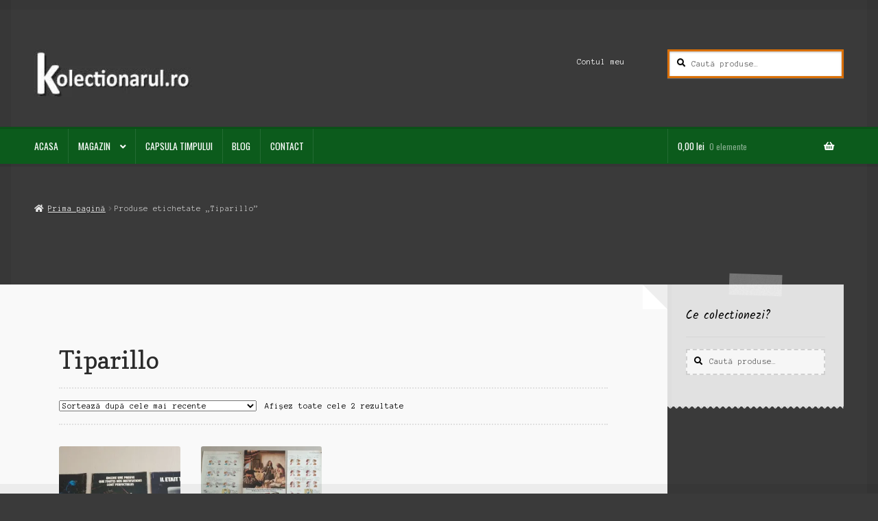

--- FILE ---
content_type: text/html; charset=UTF-8
request_url: https://kolectionarul.ro/eticheta-produs/tiparillo/
body_size: 19529
content:
<!doctype html>
<html lang="ro-RO">
<head>
<meta charset="UTF-8">
<meta name="viewport" content="width=device-width, initial-scale=1">
<link rel="profile" href="https://gmpg.org/xfn/11">
<link rel="pingback" href="https://kolectionarul.ro/xmlrpc.php">

<style id="jetpack-boost-critical-css">@media all{html{font-family:sans-serif;-ms-text-size-adjust:100%;-webkit-text-size-adjust:100%}body{margin:0}header,main,nav,section{display:block}a{background-color:rgba(0,0,0,0)}h1{font-size:2em;margin:.67em 0}img{border:0}button,input,select{color:inherit;font:inherit;margin:0}button{overflow:visible}button,select{text-transform:none}button{-webkit-appearance:button}input{line-height:normal}input[type=search]{-webkit-appearance:textfield;box-sizing:content-box}input[type=search]::-webkit-search-cancel-button{-webkit-appearance:none}body{-ms-word-wrap:break-word;word-wrap:break-word}body,button,input{color:#43454b;font-family:"Source Sans Pro",HelveticaNeue-Light,"Helvetica Neue Light","Helvetica Neue",Helvetica,Arial,"Lucida Grande",sans-serif;line-height:1.618;text-rendering:optimizeLegibility;font-weight:400}select{color:initial;font-family:"Source Sans Pro",HelveticaNeue-Light,"Helvetica Neue Light","Helvetica Neue",Helvetica,Arial,"Lucida Grande",sans-serif;max-width:100%}h1,h2{clear:both;font-weight:300;margin:0 0 .5407911001em;color:#131315}h1{font-size:2.617924em;line-height:1.214;letter-spacing:-1px}h2{font-size:2em;line-height:1.214}.gamma{font-size:1.618em}.gamma{display:block}p{margin:0 0 1.41575em}ul{margin:0 0 1.41575em 3em;padding:0}ul{list-style:disc}li>ul{margin-bottom:0;margin-left:1em}img{height:auto;max-width:100%;display:block;border-radius:3px}a{color:#2c2d33;text-decoration:none}*{box-sizing:border-box}body{background-color:#fff;overflow-x:hidden}.site{overflow-x:hidden}.site-header{background-color:#2c2d33;padding-top:1.618em;padding-bottom:1.618em;color:#9aa0a7;background-position:center center;position:relative;z-index:999;border-bottom:1px solid transparent}.site-header .custom-logo-link{display:block;margin-bottom:0}.site-header .custom-logo-link img{width:100%;max-width:210px}.site-header .widget{margin-bottom:0}.site-branding{float:left;margin-bottom:0;width:calc(100% - 120px)}.site-main{margin-bottom:2.617924em}.site-content{outline:0}.site-footer a{color:#2c2d33;text-decoration:underline}.screen-reader-text{border:0;clip:rect(1px,1px,1px,1px);-webkit-clip-path:inset(50%);clip-path:inset(50%);height:1px;margin:-1px;overflow:hidden;padding:0;position:absolute;width:1px;word-wrap:normal!important}.site-content::after,.site-content::before,.site-header::after,.site-header::before{content:"";display:table}.site-content::after,.site-header::after{clear:both}form{margin-bottom:1.618em}button,input,select{font-size:100%;margin:0}.button,button{border:0;border-radius:0;background:0 0;background-color:#43454b;border-color:#43454b;color:#fff;padding:.6180469716em 1.41575em;text-decoration:none;font-weight:600;text-shadow:none;display:inline-block;-webkit-appearance:none}.button::after,button::after{display:none}input[type=search]{box-sizing:border-box}input[type=search]::placeholder{color:#616161}input[type=search]{padding:.6180469716em;background-color:#f2f2f2;color:#43454b;border:0;-webkit-appearance:none;box-sizing:border-box;font-weight:400;box-shadow:inset 0 1px 1px rgba(0,0,0,.125)}label{font-weight:400}.secondary-navigation{display:none}button.menu-toggle{text-align:left;float:right;position:relative;border:2px solid transparent;box-shadow:none;border-radius:2px;background-image:none;padding:.6180469716em .875em .6180469716em 2.617924em;font-size:.875em;max-width:120px}button.menu-toggle span::before,button.menu-toggle::after,button.menu-toggle::before{content:"";display:block;height:2px;width:14px;position:absolute;top:50%;left:1em;margin-top:-1px;border-radius:3px}button.menu-toggle::before{transform:translateY(-4px)}button.menu-toggle::after{transform:translateY(4px)}.primary-navigation{display:none}.main-navigation::after,.main-navigation::before{content:"";display:table}.main-navigation::after{clear:both}.main-navigation .menu{clear:both}.handheld-navigation{overflow:hidden;max-height:0}.handheld-navigation{clear:both}.handheld-navigation ul{margin:0}.handheld-navigation ul.menu li{position:relative}.handheld-navigation ul.menu .sub-menu{visibility:hidden;opacity:0;max-height:0}.main-navigation ul{margin-left:0;list-style:none;margin-bottom:0}.main-navigation ul ul{display:block;margin-left:1.41575em}.main-navigation ul li a{padding:.875em 0;display:block}.woocommerce-pagination{padding:1em 0;border:1px solid rgba(0,0,0,.05);border-width:1px 0;text-align:center;clear:both}.woocommerce-pagination ul.page-numbers::after,.woocommerce-pagination ul.page-numbers::before{content:"";display:table}.woocommerce-pagination ul.page-numbers::after{clear:both}.woocommerce-pagination .page-numbers{list-style:none;margin:0;vertical-align:middle}.woocommerce-pagination .page-numbers li{display:inline-block}.woocommerce-pagination .page-numbers li .page-numbers{border-left-width:0;display:inline-block;padding:.3342343017em .875em;background-color:rgba(0,0,0,.025);color:#43454b}.woocommerce-pagination .page-numbers li .page-numbers.current{background-color:#2c2d33;border-color:#2c2d33}.woocommerce-pagination .page-numbers li .page-numbers.dots{background-color:rgba(0,0,0,0)}.woocommerce-pagination .page-numbers li .page-numbers.next{padding-left:1em;padding-right:1em}.widget{margin:0 0 3.706325903em}.widget .widget-title{font-size:1.41575em;letter-spacing:0;border-bottom:1px solid rgba(0,0,0,.05);padding:0 0 1em;margin-bottom:1em;font-weight:300}.widget-area .widget{font-size:.875em;font-weight:400}.widget_product_search form:not(.wp-block-search){position:relative}.widget_product_search form:not(.wp-block-search) input[type=search]{width:100%}.widget_product_search form:not(.wp-block-search) button[type=submit]{border:0;clip:rect(1px,1px,1px,1px);-webkit-clip-path:inset(50%);clip-path:inset(50%);height:1px;margin:-1px;overflow:hidden;padding:0;position:absolute;width:1px;word-wrap:normal!important;top:0;left:0}@media (min-width:768px){.site-header{padding-top:2.617924em;padding-bottom:0}.site-header .site-branding{display:block;width:100%;float:left;margin-left:0;margin-right:0;clear:both}.site-header .site-branding img{height:auto;max-width:230px;max-height:none}.woocommerce-active .site-header .site-branding{width:73.9130434783%;float:left;margin-right:4.347826087%}.woocommerce-active .site-header .site-search{width:21.7391304348%;float:right;margin-right:0;clear:none}.woocommerce-active .site-header .main-navigation{width:73.9130434783%;float:left;margin-right:4.347826087%;clear:both}.woocommerce-active .site-header .site-header-cart{width:21.7391304348%;float:right;margin-right:0;margin-bottom:0}.storefront-secondary-navigation .site-header .site-branding{width:39.1304347826%;float:left;margin-right:4.347826087%}.storefront-secondary-navigation .site-header .secondary-navigation{width:56.5217391304%;float:right;margin-right:0}.storefront-secondary-navigation.woocommerce-active .site-header .site-branding{width:21.7391304348%;float:left;margin-right:4.347826087%}.storefront-secondary-navigation.woocommerce-active .site-header .secondary-navigation{width:47.8260869565%;float:left;margin-right:4.347826087%}.custom-logo-link,.site-branding,.site-header-cart,.site-search{margin-bottom:1.41575em}.col-full{max-width:66.4989378333em;margin-left:auto;margin-right:auto;padding:0 2.617924em;box-sizing:content-box}.col-full::after,.col-full::before{content:"";display:table}.col-full::after{clear:both}.col-full:after{content:" ";display:block;clear:both}.site-content::after,.site-content::before{content:"";display:table}.site-content::after{clear:both}.content-area{width:73.9130434783%;float:left;margin-right:4.347826087%}.widget-area{width:21.7391304348%;float:right;margin-right:0}.right-sidebar .content-area{width:73.9130434783%;float:left;margin-right:4.347826087%}.right-sidebar .widget-area{width:21.7391304348%;float:right;margin-right:0}.content-area,.widget-area{margin-bottom:2.617924em}.handheld-navigation,.menu-toggle{display:none}.primary-navigation{display:block}.main-navigation,.secondary-navigation{clear:both;display:block;width:100%}.main-navigation ul,.secondary-navigation ul{list-style:none;margin:0;padding-left:0;display:block}.main-navigation ul li,.secondary-navigation ul li{position:relative;display:inline-block;text-align:left}.main-navigation ul li a,.secondary-navigation ul li a{display:block}.main-navigation ul li a::before,.secondary-navigation ul li a::before{display:none}.main-navigation ul ul{float:left;position:absolute;top:100%;z-index:99999;left:-9999px}.main-navigation ul ul li{display:block}.main-navigation ul ul li a{width:200px}ul.menu li.current-menu-item>a{color:#43454b}.storefront-primary-navigation{clear:both}.storefront-primary-navigation::after,.storefront-primary-navigation::before{content:"";display:table}.storefront-primary-navigation::after{clear:both}.main-navigation ul.menu{max-height:none;overflow:visible;margin-left:-1em}.main-navigation ul.menu>li>a{padding:1.618em 1em}.main-navigation ul.menu ul{margin-left:0}.main-navigation ul.menu ul li a{padding:.875em 1.41575em;font-weight:400;font-size:.875em}.main-navigation ul.menu ul li:last-child{border-bottom:0}.main-navigation a{padding:0 1em 2.2906835em}.secondary-navigation{margin:0 0 1.618em;width:auto;clear:none;line-height:1}.secondary-navigation .menu{font-size:.875em;width:auto;float:right}.secondary-navigation .menu a{padding:1em .875em;color:#737781;font-weight:400}}@media (max-width:66.4989378333em){.col-full{margin-left:2.617924em;margin-right:2.617924em;padding:0}}@media (max-width:568px){.col-full{margin-left:1.41575em;margin-right:1.41575em;padding:0}}}@media all{@font-face{font-family:"Font Awesome 5 Free";font-style:normal;font-weight:900;font-display:block}.site-search .widget_product_search form input[type=search]{padding-left:2.617924em}.widget_product_search form:not(.wp-block-search)::before{-webkit-font-smoothing:antialiased;-moz-osx-font-smoothing:grayscale;display:inline-block;font-style:normal;font-variant:normal;font-weight:400;line-height:1;font-family:"Font Awesome 5 Free";font-weight:900;line-height:inherit;vertical-align:baseline;content:"";position:absolute;top:1em;left:1em;line-height:1}.widget_product_search form:not(.wp-block-search) input[type=search]{padding-left:2.617924em}.storefront-handheld-footer-bar ul li>a::before{-webkit-font-smoothing:antialiased;-moz-osx-font-smoothing:grayscale;display:inline-block;font-style:normal;font-variant:normal;font-weight:400;line-height:1;font-family:"Font Awesome 5 Free";font-weight:900;line-height:inherit;vertical-align:baseline;position:absolute;top:0;left:0;right:0;bottom:0;text-align:center;line-height:2.618046972;font-size:1.618em;text-indent:0;display:block}.storefront-handheld-footer-bar ul li.search>a::before{content:""}.storefront-handheld-footer-bar ul li.my-account>a::before{content:""}.storefront-handheld-footer-bar ul li.cart>a::before{content:""}.stock::before{-webkit-font-smoothing:antialiased;-moz-osx-font-smoothing:grayscale;display:inline-block;font-style:normal;font-variant:normal;font-weight:400;line-height:1;font-family:"Font Awesome 5 Free";font-weight:900;line-height:inherit;vertical-align:baseline;margin-right:.5407911001em}.stock.in-stock::before{content:""}.woocommerce-breadcrumb a:first-of-type::before{-webkit-font-smoothing:antialiased;-moz-osx-font-smoothing:grayscale;display:inline-block;font-style:normal;font-variant:normal;font-weight:400;line-height:1;font-family:"Font Awesome 5 Free";font-weight:900;line-height:inherit;vertical-align:baseline;content:"";margin-right:.5407911001em}.woocommerce-pagination .next{text-indent:-9999px;position:relative;overflow:hidden}.woocommerce-pagination .next::after{-webkit-font-smoothing:antialiased;-moz-osx-font-smoothing:grayscale;display:inline-block;font-style:normal;font-variant:normal;font-weight:400;line-height:1;font-family:"Font Awesome 5 Free";font-weight:900;line-height:inherit;vertical-align:baseline;content:"";text-indent:0;position:absolute;top:50%;left:50%;transform:translateX(-50%) translateY(-50%)}.woocommerce-pagination .next::after{content:""}.woocommerce-breadcrumb .breadcrumb-separator{text-indent:-9999px;position:relative;display:inline-block;padding:0 6.8535260698em}.woocommerce-breadcrumb .breadcrumb-separator::after{-webkit-font-smoothing:antialiased;-moz-osx-font-smoothing:grayscale;display:inline-block;font-style:normal;font-variant:normal;font-weight:400;line-height:1;font-family:"Font Awesome 5 Free";font-weight:900;line-height:inherit;vertical-align:baseline;content:"";display:block;font-size:.875em;text-indent:0;line-height:initial;position:absolute;top:50%;left:50%;width:1em;height:1em;transform:translateX(-50%) translateY(-50%);text-align:center;opacity:.25}@media (min-width:768px){.main-navigation ul.menu>li.menu-item-has-children>a::after{-webkit-font-smoothing:antialiased;-moz-osx-font-smoothing:grayscale;display:inline-block;font-style:normal;font-variant:normal;font-weight:400;line-height:1;font-family:"Font Awesome 5 Free";font-weight:900;line-height:inherit;vertical-align:baseline;content:"";margin-left:1em}.site-header-cart .cart-contents::after{-webkit-font-smoothing:antialiased;-moz-osx-font-smoothing:grayscale;display:inline-block;font-style:normal;font-variant:normal;font-weight:400;line-height:1;font-family:"Font Awesome 5 Free";font-weight:900;line-height:inherit;vertical-align:baseline;content:"";height:1em;float:right;line-height:1.618}}}@media all{.woocommerce-active .site-branding{float:left}.site-header-cart{list-style-type:none;margin-left:0;padding:0;margin-bottom:0}.site-header-cart .cart-contents{display:none}.site-header-cart .widget_shopping_cart{display:none}.site-search{font-size:.875em;clear:both;display:none}.site-search .widget_product_search input[type=search]{padding:1em 1.41575em;line-height:1}.site-search .widget_product_search form::before{top:1.15em;left:1.15em}.storefront-handheld-footer-bar{position:fixed;bottom:0;left:0;right:0;border-top:1px solid rgba(255,255,255,.2);box-shadow:0 0 6px rgba(0,0,0,.7);z-index:9999}.storefront-handheld-footer-bar::after,.storefront-handheld-footer-bar::before{content:"";display:table}.storefront-handheld-footer-bar::after{clear:both}.storefront-handheld-footer-bar ul{margin:0}.storefront-handheld-footer-bar ul li{display:inline-block;float:left;text-align:center}.storefront-handheld-footer-bar ul li:last-child>a{border-right:0}.storefront-handheld-footer-bar ul li>a{height:4.235801032em;display:block;position:relative;text-indent:-9999px;z-index:999;border-right:1px solid rgba(255,255,255,.2);overflow:hidden}.storefront-handheld-footer-bar ul li.search .site-search{position:absolute;bottom:-2em;left:0;right:0;padding:1em;z-index:1;display:block}.storefront-handheld-footer-bar ul li.search .site-search,.storefront-handheld-footer-bar ul li.search .widget,.storefront-handheld-footer-bar ul li.search form{margin-bottom:0}.storefront-handheld-footer-bar ul li.cart .count{text-indent:0;display:block;width:2em;height:2em;line-height:2;box-sizing:content-box;font-size:.75em;position:absolute;top:.875em;left:50%;border-radius:100%;border:1px solid}.storefront-handheld-footer-bar ul.columns-3 li{width:33.33333%}ul.products::after,ul.products::before{content:"";display:table}ul.products::after{clear:both}ul.products{margin-left:0;margin-bottom:0;clear:both}ul.products li.product{list-style:none;margin-left:0;margin-bottom:4.235801032em;text-align:center;position:relative}ul.products li.product .woocommerce-LoopProduct-link{display:block}ul.products li.product .price{display:block;color:#43454b;font-weight:400;margin-bottom:1rem}ul.products li.product .woocommerce-loop-product__title{font-weight:400;margin-bottom:.5407911001em}ul.products li.product .woocommerce-loop-product__title{font-size:1rem}ul.products li.product img{display:block;margin:0 auto 1.618em}ul.products li.product .button{margin-bottom:.236em}.stock.in-stock{color:#0f834d}.storefront-breadcrumb{margin:0 0 1.618em;padding:1em 0}.woocommerce-breadcrumb{font-size:.875em}.woocommerce-breadcrumb a{text-decoration:underline}.woocommerce-breadcrumb .breadcrumb-separator{display:inline-block;padding:0 .5407911001em}.storefront-sorting{font-size:.875em;margin-bottom:2.617924em}@media (min-width:768px){.storefront-handheld-footer-bar{display:none}.storefront-breadcrumb{padding:1.41575em 0;margin:0 0 3.706325903em}.site-header-cart{position:relative}.site-header-cart .cart-contents{padding:1.618em 0;display:block;position:relative;background-color:rgba(0,0,0,0);height:auto;width:auto;text-indent:0}.site-header-cart .cart-contents .amount{margin-right:.327em}.site-header-cart .cart-contents .count{font-weight:400;opacity:.5;font-size:.875em}.site-header-cart .cart-contents span{display:inline}.site-header-cart .widget_shopping_cart{position:absolute;top:100%;width:100%;z-index:999999;font-size:.875em;left:-999em;display:block}.site-search{display:block}.site-search form{margin:0}ul.products li.product{clear:none;width:100%;float:left;font-size:.875em}ul.products li.product.first{clear:both!important}ul.products li.product.last{margin-right:0!important}.site-main ul.products li.product{width:29.4117647059%;float:left;margin-right:5.8823529412%}.site-main ul.products.columns-4 li.product{width:22.05%;margin-right:3.8%}.storefront-sorting{margin-bottom:2.617924em}.storefront-sorting::after,.storefront-sorting::before{content:"";display:table}.storefront-sorting::after{clear:both}.storefront-sorting select{width:auto}.woocommerce-result-count{float:left;position:relative;margin-bottom:0;padding:.327em 0}.woocommerce-ordering{float:left;margin-right:1em;margin-bottom:0;padding:.327em 0}.woocommerce-pagination{float:right;border:0;clear:none;padding:0;margin-bottom:0}}}@media all{body{background-color:#645846;font-size:.857em;-webkit-font-smoothing:subpixel-antialiased}body:after,body:before{content:"";display:none;position:fixed;top:0;left:0;width:100%;height:1em;background-color:rgba(0,0,0,.05);z-index:99999}body:after{top:auto;bottom:0}html:after,html:before{content:"";display:none;position:fixed;top:0;left:0;height:100%;width:1em;background-color:rgba(0,0,0,.05)}html:after{left:auto;right:0}body,button,input,select{font-family:"Anonymous Pro",monospace;font-weight:400}h1,h2{font-weight:400;letter-spacing:0!important;font-family:Copse,sans-serif}h1,h2{font-weight:400}.site-header{background-color:transparent!important}a{font-weight:400}.button,button{box-shadow:none;border-radius:3px;font-weight:400;-webkit-font-smoothing:antialiased;font-family:Oswald,sans-serif}input[type=search]{border-radius:0;border:2px dashed rgba(0,0,0,.15);padding-left:1em;background:#f6f6f6;color:#777;box-shadow:none}button.menu-toggle{margin-bottom:0}.storefront-primary-navigation{background-color:transparent}.deli-primary-navigation{-webkit-font-smoothing:antialiased;margin-bottom:1.618em;text-shadow:none;font-family:Oswald,sans-serif}.deli-primary-navigation::after{clear:both;content:"";display:table}.deli-primary-navigation a{font-weight:400}.woocommerce-breadcrumb{border-bottom:0;color:rgba(255,255,255,.7);text-shadow:0 1px 1px rgba(0,0,0,.2);margin-bottom:2.618em;position:relative;margin-left:0;margin-right:0;padding-left:0;padding-right:0}.woocommerce-breadcrumb a{font-weight:400;color:rgba(255,255,255,.9)}.col-full{box-sizing:content-box}.col-full{padding:0}.deli-content-wrapper::after{clear:both;content:"";display:table}.content-area{background:#f9f9f9;position:relative;margin-bottom:3.631em!important;padding:1em}.content-area:after,.content-area:before{content:"";display:block;border:2.618em solid transparent;position:absolute;top:0;right:0;border-right-color:#eee;border-top-width:0}.content-area:before{border-right-color:transparent;border-bottom-color:#fff;border-left-width:0}.content-area .site-main:before{content:"";display:block;position:absolute;bottom:-9px;left:0;width:100%;height:9px;background:-webkit-linear-gradient(transparent 0,transparent 0),-webkit-linear-gradient(135deg,#f9f9f9 33.33%,transparent 33.33%) 0 0,transparent -webkit-linear-gradient(45deg,#f9f9f9 33.33%,transparent 33.33%) 0 0;background-size:0 100%,9px 9px,9px 9px;-webkit-transform:rotate(180deg);-moz-transform:rotate(180deg);-ms-transform:rotate(180deg);-o-transform:rotate(180deg);transform:rotate(180deg)}.site-header{text-shadow:0 1px 1px rgba(0,0,0,.2);padding:1.618em;padding-bottom:0;border-bottom:0}.site-search .widget_product_search input[type=search]{background:rgba(0,0,0,.65);color:#fff;text-shadow:0 1px 0 rgba(0,0,0,.5);box-shadow:inset 0 1px 3px rgba(0,0,0,.3),0 1px 1px rgba(255,255,255,.2)}.storefront-sorting{border-style:dotted;border-width:2px 0;border-color:rgba(0,0,0,.1);padding-top:1em;padding-bottom:1em}.woocommerce-breadcrumb{margin-top:0;background-color:transparent!important}.site-header-cart{margin-bottom:0}.widget-area .widget{padding:2.618em 1em 1em 1em;position:relative;background:rgba(255,255,255,.85);font-family:Kalam}.widget-area .widget:after{content:"";display:block;position:absolute;bottom:-7px;left:0;width:100%;height:7px;background:-webkit-linear-gradient(transparent 0,transparent 0),-webkit-linear-gradient(135deg,rgba(255,255,255,.85) 33.33%,transparent 33.33%) 0 0,transparent -webkit-linear-gradient(45deg,rgba(255,255,255,.85) 33.33%,transparent 33.33%) 0 0;background-size:0 100%,9px 9px,9px 9px;-webkit-transform:rotate(180deg);-moz-transform:rotate(180deg);-ms-transform:rotate(180deg);-o-transform:rotate(180deg);transform:rotate(180deg)}.widget-area .widget:before{content:"";display:block;height:2.618em;width:30%;position:absolute;top:-1.309em;left:35%;background:url(https://kolectionarul.ro/wp-content/themes/deli/images/paper.png) rgba(255,255,255,.3);-webkit-transform:rotate(1deg);-moz-transform:rotate(1deg);-ms-transform:rotate(1deg);-o-transform:rotate(1deg);transform:rotate(1deg)}.widget-area .widget:nth-child(2n):before{-webkit-transform:rotate(2deg);-moz-transform:rotate(2deg);-ms-transform:rotate(2deg);-o-transform:rotate(2deg);transform:rotate(2deg)}body:not(.page-template-template-homepage) .site-main{padding:2.618em}.woocommerce-pagination .page-numbers li .page-numbers.current{background:#fff}@media screen and (min-width:768px){body:after,body:before,html:after,html:before{display:block}.site{background-attachment:fixed;padding:2.618em}.col-full{max-width:85.999em}.site-content>.col-full{margin-bottom:2.618em}.site-content .col-full{padding:0}.content-area{padding:0}.deli-primary-navigation{border-top:3px double rgba(0,0,0,.2);-webkit-font-smoothing:antialiased;width:108.695652174%;float:left;margin-left:0;margin-right:0;margin:-4.347826087%;padding:4.347826087%;margin-top:0;margin-bottom:2.618em;padding-top:0;padding-bottom:0;box-shadow:0 .327em 0 rgba(0,0,0,.075);position:relative;clear:both;background:#b64902}.site-header{padding:0;padding-top:2.618em}.site-header .custom-logo-link,.site-header .site-branding,.site-header .site-header-cart,.site-header .site-search{margin-bottom:1.618em}.main-navigation ul.menu>li>a,.site-header-cart .cart-contents{padding-bottom:1em!important}.main-navigation ul.menu{float:left}.main-navigation ul.menu::after{clear:both;content:"";display:table}.main-navigation ul.menu>li{border-right:1px solid rgba(255,255,255,.1);float:left}.main-navigation ul.menu>li>a{text-transform:uppercase}.main-navigation ul.menu>li.current-menu-item>a{background-color:rgba(0,0,0,.1)}.main-navigation ul.menu>li:first-child{margin-left:0}.main-navigation ul.menu ul.sub-menu{box-shadow:inset 0 .327em 0 0 rgba(0,0,0,.015)}.site-header-cart{border-left:1px solid rgba(255,255,255,.1)}.site-header-cart .cart-contents{font-weight:400;padding-left:1em;padding-right:1em}.site-header-cart .widget_shopping_cart{box-shadow:inset 0 .46em 0 0 rgba(0,0,0,.015)}.main-navigation,.woocommerce-active .site-header .site-header-cart{padding-top:0}.main-navigation ul.menu>li>a,.woocommerce-active .site-header .site-header-cart>li .cart-contents,.woocommerce-active .site-header .site-header-cart>li>a{padding-top:1em}.site-header-cart .cart-contents:after{top:1em}.woocommerce-pagination a{font-weight:700}.site-main ul.products li.product{width:20.5882352941%;float:left;margin-right:5.8823529412%;overflow:visible}.site-main ul.products li.product a{display:block}.site-main ul.products li.product .button{display:inline-block}.right-sidebar .content-area{width:82.6086956522%;float:left;margin-right:4%;margin:-4.347826087%;padding:4.347826087%;margin-top:0}.right-sidebar .widget-area{width:21.7391304348%;float:right;margin-right:0;position:relative}.right-sidebar .widget-area .widget{box-shadow:inset .53em 0 0 rgba(0,0,0,.015)}.widget-area .widget{padding:2.618em 2.244em 2.244em 2.244em}}@media screen and (max-width:65.141em){.col-full{margin-left:0;margin-right:0}}}@media all{@charset "UTF-8";ul{box-sizing:border-box}.screen-reader-text{clip:rect(1px,1px,1px,1px);word-wrap:normal!important;border:0;-webkit-clip-path:inset(50%);clip-path:inset(50%);height:1px;margin:-1px;overflow:hidden;padding:0;position:absolute;width:1px}}@media all{@charset "UTF-8";.screen-reader-text{clip:rect(1px,1px,1px,1px);word-wrap:normal!important;border:0;clip-path:inset(50%);height:1px;margin:-1px;overflow:hidden;padding:0;position:absolute!important;width:1px}}</style><title>Tiparillo &#8211; kolectionarul.ro</title>
<meta name='robots' content='max-image-preview:large' />
	<style>img:is([sizes="auto" i], [sizes^="auto," i]) { contain-intrinsic-size: 3000px 1500px }</style>
	
<link rel='dns-prefetch' href='//stats.wp.com' />
<link rel='dns-prefetch' href='//fonts.googleapis.com' />
<link rel='dns-prefetch' href='//widgets.wp.com' />
<link rel='dns-prefetch' href='//s0.wp.com' />
<link rel='dns-prefetch' href='//0.gravatar.com' />
<link rel='dns-prefetch' href='//1.gravatar.com' />
<link rel='dns-prefetch' href='//2.gravatar.com' />
<link rel='preconnect' href='//i0.wp.com' />
<link rel='preconnect' href='//c0.wp.com' />
<link rel="alternate" type="application/rss+xml" title="kolectionarul.ro &raquo; Flux" href="https://kolectionarul.ro/feed/" />
<link rel="alternate" type="application/rss+xml" title="kolectionarul.ro &raquo; Flux comentarii" href="https://kolectionarul.ro/comments/feed/" />
<link rel="alternate" type="application/rss+xml" title="kolectionarul.ro &raquo; Flux Tiparillo Etichetă" href="https://kolectionarul.ro/eticheta-produs/tiparillo/feed/" />

<style id='wp-emoji-styles-inline-css'>

	img.wp-smiley, img.emoji {
		display: inline !important;
		border: none !important;
		box-shadow: none !important;
		height: 1em !important;
		width: 1em !important;
		margin: 0 0.07em !important;
		vertical-align: -0.1em !important;
		background: none !important;
		padding: 0 !important;
	}
</style>
<noscript><link rel='stylesheet' id='wp-block-library-css' href='https://c0.wp.com/c/6.8.3/wp-includes/css/dist/block-library/style.min.css' media='all' />
</noscript><link rel='stylesheet' id='wp-block-library-css' href='https://c0.wp.com/c/6.8.3/wp-includes/css/dist/block-library/style.min.css' media="not all" data-media="all" onload="this.media=this.dataset.media; delete this.dataset.media; this.removeAttribute( 'onload' );" />
<style id='wp-block-library-theme-inline-css'>
.wp-block-audio :where(figcaption){color:#555;font-size:13px;text-align:center}.is-dark-theme .wp-block-audio :where(figcaption){color:#ffffffa6}.wp-block-audio{margin:0 0 1em}.wp-block-code{border:1px solid #ccc;border-radius:4px;font-family:Menlo,Consolas,monaco,monospace;padding:.8em 1em}.wp-block-embed :where(figcaption){color:#555;font-size:13px;text-align:center}.is-dark-theme .wp-block-embed :where(figcaption){color:#ffffffa6}.wp-block-embed{margin:0 0 1em}.blocks-gallery-caption{color:#555;font-size:13px;text-align:center}.is-dark-theme .blocks-gallery-caption{color:#ffffffa6}:root :where(.wp-block-image figcaption){color:#555;font-size:13px;text-align:center}.is-dark-theme :root :where(.wp-block-image figcaption){color:#ffffffa6}.wp-block-image{margin:0 0 1em}.wp-block-pullquote{border-bottom:4px solid;border-top:4px solid;color:currentColor;margin-bottom:1.75em}.wp-block-pullquote cite,.wp-block-pullquote footer,.wp-block-pullquote__citation{color:currentColor;font-size:.8125em;font-style:normal;text-transform:uppercase}.wp-block-quote{border-left:.25em solid;margin:0 0 1.75em;padding-left:1em}.wp-block-quote cite,.wp-block-quote footer{color:currentColor;font-size:.8125em;font-style:normal;position:relative}.wp-block-quote:where(.has-text-align-right){border-left:none;border-right:.25em solid;padding-left:0;padding-right:1em}.wp-block-quote:where(.has-text-align-center){border:none;padding-left:0}.wp-block-quote.is-large,.wp-block-quote.is-style-large,.wp-block-quote:where(.is-style-plain){border:none}.wp-block-search .wp-block-search__label{font-weight:700}.wp-block-search__button{border:1px solid #ccc;padding:.375em .625em}:where(.wp-block-group.has-background){padding:1.25em 2.375em}.wp-block-separator.has-css-opacity{opacity:.4}.wp-block-separator{border:none;border-bottom:2px solid;margin-left:auto;margin-right:auto}.wp-block-separator.has-alpha-channel-opacity{opacity:1}.wp-block-separator:not(.is-style-wide):not(.is-style-dots){width:100px}.wp-block-separator.has-background:not(.is-style-dots){border-bottom:none;height:1px}.wp-block-separator.has-background:not(.is-style-wide):not(.is-style-dots){height:2px}.wp-block-table{margin:0 0 1em}.wp-block-table td,.wp-block-table th{word-break:normal}.wp-block-table :where(figcaption){color:#555;font-size:13px;text-align:center}.is-dark-theme .wp-block-table :where(figcaption){color:#ffffffa6}.wp-block-video :where(figcaption){color:#555;font-size:13px;text-align:center}.is-dark-theme .wp-block-video :where(figcaption){color:#ffffffa6}.wp-block-video{margin:0 0 1em}:root :where(.wp-block-template-part.has-background){margin-bottom:0;margin-top:0;padding:1.25em 2.375em}
</style>
<style id='classic-theme-styles-inline-css'>
/*! This file is auto-generated */
.wp-block-button__link{color:#fff;background-color:#32373c;border-radius:9999px;box-shadow:none;text-decoration:none;padding:calc(.667em + 2px) calc(1.333em + 2px);font-size:1.125em}.wp-block-file__button{background:#32373c;color:#fff;text-decoration:none}
</style>
<noscript><link rel='stylesheet' id='mediaelement-css' href='https://c0.wp.com/c/6.8.3/wp-includes/js/mediaelement/mediaelementplayer-legacy.min.css' media='all' />
</noscript><link rel='stylesheet' id='mediaelement-css' href='https://c0.wp.com/c/6.8.3/wp-includes/js/mediaelement/mediaelementplayer-legacy.min.css' media="not all" data-media="all" onload="this.media=this.dataset.media; delete this.dataset.media; this.removeAttribute( 'onload' );" />
<noscript><link rel='stylesheet' id='wp-mediaelement-css' href='https://c0.wp.com/c/6.8.3/wp-includes/js/mediaelement/wp-mediaelement.min.css' media='all' />
</noscript><link rel='stylesheet' id='wp-mediaelement-css' href='https://c0.wp.com/c/6.8.3/wp-includes/js/mediaelement/wp-mediaelement.min.css' media="not all" data-media="all" onload="this.media=this.dataset.media; delete this.dataset.media; this.removeAttribute( 'onload' );" />
<style id='jetpack-sharing-buttons-style-inline-css'>
.jetpack-sharing-buttons__services-list{display:flex;flex-direction:row;flex-wrap:wrap;gap:0;list-style-type:none;margin:5px;padding:0}.jetpack-sharing-buttons__services-list.has-small-icon-size{font-size:12px}.jetpack-sharing-buttons__services-list.has-normal-icon-size{font-size:16px}.jetpack-sharing-buttons__services-list.has-large-icon-size{font-size:24px}.jetpack-sharing-buttons__services-list.has-huge-icon-size{font-size:36px}@media print{.jetpack-sharing-buttons__services-list{display:none!important}}.editor-styles-wrapper .wp-block-jetpack-sharing-buttons{gap:0;padding-inline-start:0}ul.jetpack-sharing-buttons__services-list.has-background{padding:1.25em 2.375em}
</style>
<noscript><link rel='stylesheet' id='storefront-gutenberg-blocks-css' href='https://kolectionarul.ro/wp-content/themes/storefront/assets/css/base/gutenberg-blocks.css?ver=4.6.1' media='all' />
</noscript><link rel='stylesheet' id='storefront-gutenberg-blocks-css' href='https://kolectionarul.ro/wp-content/themes/storefront/assets/css/base/gutenberg-blocks.css?ver=4.6.1' media="not all" data-media="all" onload="this.media=this.dataset.media; delete this.dataset.media; this.removeAttribute( 'onload' );" />
<style id='storefront-gutenberg-blocks-inline-css'>

				.wp-block-button__link:not(.has-text-color) {
					color: #ffffff;
				}

				.wp-block-button__link:not(.has-text-color):hover,
				.wp-block-button__link:not(.has-text-color):focus,
				.wp-block-button__link:not(.has-text-color):active {
					color: #ffffff;
				}

				.wp-block-button__link:not(.has-background) {
					background-color: #0e7784;
				}

				.wp-block-button__link:not(.has-background):hover,
				.wp-block-button__link:not(.has-background):focus,
				.wp-block-button__link:not(.has-background):active {
					border-color: #005e6b;
					background-color: #005e6b;
				}

				.wc-block-grid__products .wc-block-grid__product .wp-block-button__link {
					background-color: #0e7784;
					border-color: #0e7784;
					color: #ffffff;
				}

				.wp-block-quote footer,
				.wp-block-quote cite,
				.wp-block-quote__citation {
					color: #000000;
				}

				.wp-block-pullquote cite,
				.wp-block-pullquote footer,
				.wp-block-pullquote__citation {
					color: #000000;
				}

				.wp-block-image figcaption {
					color: #000000;
				}

				.wp-block-separator.is-style-dots::before {
					color: #2b2b2b;
				}

				.wp-block-file a.wp-block-file__button {
					color: #ffffff;
					background-color: #0e7784;
					border-color: #0e7784;
				}

				.wp-block-file a.wp-block-file__button:hover,
				.wp-block-file a.wp-block-file__button:focus,
				.wp-block-file a.wp-block-file__button:active {
					color: #ffffff;
					background-color: #005e6b;
				}

				.wp-block-code,
				.wp-block-preformatted pre {
					color: #000000;
				}

				.wp-block-table:not( .has-background ):not( .is-style-stripes ) tbody tr:nth-child(2n) td {
					background-color: #383838;
				}

				.wp-block-cover .wp-block-cover__inner-container h1:not(.has-text-color),
				.wp-block-cover .wp-block-cover__inner-container h2:not(.has-text-color),
				.wp-block-cover .wp-block-cover__inner-container h3:not(.has-text-color),
				.wp-block-cover .wp-block-cover__inner-container h4:not(.has-text-color),
				.wp-block-cover .wp-block-cover__inner-container h5:not(.has-text-color),
				.wp-block-cover .wp-block-cover__inner-container h6:not(.has-text-color) {
					color: #000000;
				}

				.wc-block-components-price-slider__range-input-progress,
				.rtl .wc-block-components-price-slider__range-input-progress {
					--range-color: #014c15;
				}

				/* Target only IE11 */
				@media all and (-ms-high-contrast: none), (-ms-high-contrast: active) {
					.wc-block-components-price-slider__range-input-progress {
						background: #014c15;
					}
				}

				.wc-block-components-button:not(.is-link) {
					background-color: #222800;
					color: #ffffff;
				}

				.wc-block-components-button:not(.is-link):hover,
				.wc-block-components-button:not(.is-link):focus,
				.wc-block-components-button:not(.is-link):active {
					background-color: #090f00;
					color: #ffffff;
				}

				.wc-block-components-button:not(.is-link):disabled {
					background-color: #222800;
					color: #ffffff;
				}

				.wc-block-cart__submit-container {
					background-color: #3a3a3a;
				}

				.wc-block-cart__submit-container::before {
					color: rgba(128,128,128,0.5);
				}

				.wc-block-components-order-summary-item__quantity {
					background-color: #3a3a3a;
					border-color: #000000;
					box-shadow: 0 0 0 2px #3a3a3a;
					color: #000000;
				}
			
</style>
<style id='global-styles-inline-css'>
:root{--wp--preset--aspect-ratio--square: 1;--wp--preset--aspect-ratio--4-3: 4/3;--wp--preset--aspect-ratio--3-4: 3/4;--wp--preset--aspect-ratio--3-2: 3/2;--wp--preset--aspect-ratio--2-3: 2/3;--wp--preset--aspect-ratio--16-9: 16/9;--wp--preset--aspect-ratio--9-16: 9/16;--wp--preset--color--black: #000000;--wp--preset--color--cyan-bluish-gray: #abb8c3;--wp--preset--color--white: #ffffff;--wp--preset--color--pale-pink: #f78da7;--wp--preset--color--vivid-red: #cf2e2e;--wp--preset--color--luminous-vivid-orange: #ff6900;--wp--preset--color--luminous-vivid-amber: #fcb900;--wp--preset--color--light-green-cyan: #7bdcb5;--wp--preset--color--vivid-green-cyan: #00d084;--wp--preset--color--pale-cyan-blue: #8ed1fc;--wp--preset--color--vivid-cyan-blue: #0693e3;--wp--preset--color--vivid-purple: #9b51e0;--wp--preset--gradient--vivid-cyan-blue-to-vivid-purple: linear-gradient(135deg,rgba(6,147,227,1) 0%,rgb(155,81,224) 100%);--wp--preset--gradient--light-green-cyan-to-vivid-green-cyan: linear-gradient(135deg,rgb(122,220,180) 0%,rgb(0,208,130) 100%);--wp--preset--gradient--luminous-vivid-amber-to-luminous-vivid-orange: linear-gradient(135deg,rgba(252,185,0,1) 0%,rgba(255,105,0,1) 100%);--wp--preset--gradient--luminous-vivid-orange-to-vivid-red: linear-gradient(135deg,rgba(255,105,0,1) 0%,rgb(207,46,46) 100%);--wp--preset--gradient--very-light-gray-to-cyan-bluish-gray: linear-gradient(135deg,rgb(238,238,238) 0%,rgb(169,184,195) 100%);--wp--preset--gradient--cool-to-warm-spectrum: linear-gradient(135deg,rgb(74,234,220) 0%,rgb(151,120,209) 20%,rgb(207,42,186) 40%,rgb(238,44,130) 60%,rgb(251,105,98) 80%,rgb(254,248,76) 100%);--wp--preset--gradient--blush-light-purple: linear-gradient(135deg,rgb(255,206,236) 0%,rgb(152,150,240) 100%);--wp--preset--gradient--blush-bordeaux: linear-gradient(135deg,rgb(254,205,165) 0%,rgb(254,45,45) 50%,rgb(107,0,62) 100%);--wp--preset--gradient--luminous-dusk: linear-gradient(135deg,rgb(255,203,112) 0%,rgb(199,81,192) 50%,rgb(65,88,208) 100%);--wp--preset--gradient--pale-ocean: linear-gradient(135deg,rgb(255,245,203) 0%,rgb(182,227,212) 50%,rgb(51,167,181) 100%);--wp--preset--gradient--electric-grass: linear-gradient(135deg,rgb(202,248,128) 0%,rgb(113,206,126) 100%);--wp--preset--gradient--midnight: linear-gradient(135deg,rgb(2,3,129) 0%,rgb(40,116,252) 100%);--wp--preset--font-size--small: 14px;--wp--preset--font-size--medium: 23px;--wp--preset--font-size--large: 26px;--wp--preset--font-size--x-large: 42px;--wp--preset--font-size--normal: 16px;--wp--preset--font-size--huge: 37px;--wp--preset--spacing--20: 0.44rem;--wp--preset--spacing--30: 0.67rem;--wp--preset--spacing--40: 1rem;--wp--preset--spacing--50: 1.5rem;--wp--preset--spacing--60: 2.25rem;--wp--preset--spacing--70: 3.38rem;--wp--preset--spacing--80: 5.06rem;--wp--preset--shadow--natural: 6px 6px 9px rgba(0, 0, 0, 0.2);--wp--preset--shadow--deep: 12px 12px 50px rgba(0, 0, 0, 0.4);--wp--preset--shadow--sharp: 6px 6px 0px rgba(0, 0, 0, 0.2);--wp--preset--shadow--outlined: 6px 6px 0px -3px rgba(255, 255, 255, 1), 6px 6px rgba(0, 0, 0, 1);--wp--preset--shadow--crisp: 6px 6px 0px rgba(0, 0, 0, 1);}:root :where(.is-layout-flow) > :first-child{margin-block-start: 0;}:root :where(.is-layout-flow) > :last-child{margin-block-end: 0;}:root :where(.is-layout-flow) > *{margin-block-start: 24px;margin-block-end: 0;}:root :where(.is-layout-constrained) > :first-child{margin-block-start: 0;}:root :where(.is-layout-constrained) > :last-child{margin-block-end: 0;}:root :where(.is-layout-constrained) > *{margin-block-start: 24px;margin-block-end: 0;}:root :where(.is-layout-flex){gap: 24px;}:root :where(.is-layout-grid){gap: 24px;}body .is-layout-flex{display: flex;}.is-layout-flex{flex-wrap: wrap;align-items: center;}.is-layout-flex > :is(*, div){margin: 0;}body .is-layout-grid{display: grid;}.is-layout-grid > :is(*, div){margin: 0;}.has-black-color{color: var(--wp--preset--color--black) !important;}.has-cyan-bluish-gray-color{color: var(--wp--preset--color--cyan-bluish-gray) !important;}.has-white-color{color: var(--wp--preset--color--white) !important;}.has-pale-pink-color{color: var(--wp--preset--color--pale-pink) !important;}.has-vivid-red-color{color: var(--wp--preset--color--vivid-red) !important;}.has-luminous-vivid-orange-color{color: var(--wp--preset--color--luminous-vivid-orange) !important;}.has-luminous-vivid-amber-color{color: var(--wp--preset--color--luminous-vivid-amber) !important;}.has-light-green-cyan-color{color: var(--wp--preset--color--light-green-cyan) !important;}.has-vivid-green-cyan-color{color: var(--wp--preset--color--vivid-green-cyan) !important;}.has-pale-cyan-blue-color{color: var(--wp--preset--color--pale-cyan-blue) !important;}.has-vivid-cyan-blue-color{color: var(--wp--preset--color--vivid-cyan-blue) !important;}.has-vivid-purple-color{color: var(--wp--preset--color--vivid-purple) !important;}.has-black-background-color{background-color: var(--wp--preset--color--black) !important;}.has-cyan-bluish-gray-background-color{background-color: var(--wp--preset--color--cyan-bluish-gray) !important;}.has-white-background-color{background-color: var(--wp--preset--color--white) !important;}.has-pale-pink-background-color{background-color: var(--wp--preset--color--pale-pink) !important;}.has-vivid-red-background-color{background-color: var(--wp--preset--color--vivid-red) !important;}.has-luminous-vivid-orange-background-color{background-color: var(--wp--preset--color--luminous-vivid-orange) !important;}.has-luminous-vivid-amber-background-color{background-color: var(--wp--preset--color--luminous-vivid-amber) !important;}.has-light-green-cyan-background-color{background-color: var(--wp--preset--color--light-green-cyan) !important;}.has-vivid-green-cyan-background-color{background-color: var(--wp--preset--color--vivid-green-cyan) !important;}.has-pale-cyan-blue-background-color{background-color: var(--wp--preset--color--pale-cyan-blue) !important;}.has-vivid-cyan-blue-background-color{background-color: var(--wp--preset--color--vivid-cyan-blue) !important;}.has-vivid-purple-background-color{background-color: var(--wp--preset--color--vivid-purple) !important;}.has-black-border-color{border-color: var(--wp--preset--color--black) !important;}.has-cyan-bluish-gray-border-color{border-color: var(--wp--preset--color--cyan-bluish-gray) !important;}.has-white-border-color{border-color: var(--wp--preset--color--white) !important;}.has-pale-pink-border-color{border-color: var(--wp--preset--color--pale-pink) !important;}.has-vivid-red-border-color{border-color: var(--wp--preset--color--vivid-red) !important;}.has-luminous-vivid-orange-border-color{border-color: var(--wp--preset--color--luminous-vivid-orange) !important;}.has-luminous-vivid-amber-border-color{border-color: var(--wp--preset--color--luminous-vivid-amber) !important;}.has-light-green-cyan-border-color{border-color: var(--wp--preset--color--light-green-cyan) !important;}.has-vivid-green-cyan-border-color{border-color: var(--wp--preset--color--vivid-green-cyan) !important;}.has-pale-cyan-blue-border-color{border-color: var(--wp--preset--color--pale-cyan-blue) !important;}.has-vivid-cyan-blue-border-color{border-color: var(--wp--preset--color--vivid-cyan-blue) !important;}.has-vivid-purple-border-color{border-color: var(--wp--preset--color--vivid-purple) !important;}.has-vivid-cyan-blue-to-vivid-purple-gradient-background{background: var(--wp--preset--gradient--vivid-cyan-blue-to-vivid-purple) !important;}.has-light-green-cyan-to-vivid-green-cyan-gradient-background{background: var(--wp--preset--gradient--light-green-cyan-to-vivid-green-cyan) !important;}.has-luminous-vivid-amber-to-luminous-vivid-orange-gradient-background{background: var(--wp--preset--gradient--luminous-vivid-amber-to-luminous-vivid-orange) !important;}.has-luminous-vivid-orange-to-vivid-red-gradient-background{background: var(--wp--preset--gradient--luminous-vivid-orange-to-vivid-red) !important;}.has-very-light-gray-to-cyan-bluish-gray-gradient-background{background: var(--wp--preset--gradient--very-light-gray-to-cyan-bluish-gray) !important;}.has-cool-to-warm-spectrum-gradient-background{background: var(--wp--preset--gradient--cool-to-warm-spectrum) !important;}.has-blush-light-purple-gradient-background{background: var(--wp--preset--gradient--blush-light-purple) !important;}.has-blush-bordeaux-gradient-background{background: var(--wp--preset--gradient--blush-bordeaux) !important;}.has-luminous-dusk-gradient-background{background: var(--wp--preset--gradient--luminous-dusk) !important;}.has-pale-ocean-gradient-background{background: var(--wp--preset--gradient--pale-ocean) !important;}.has-electric-grass-gradient-background{background: var(--wp--preset--gradient--electric-grass) !important;}.has-midnight-gradient-background{background: var(--wp--preset--gradient--midnight) !important;}.has-small-font-size{font-size: var(--wp--preset--font-size--small) !important;}.has-medium-font-size{font-size: var(--wp--preset--font-size--medium) !important;}.has-large-font-size{font-size: var(--wp--preset--font-size--large) !important;}.has-x-large-font-size{font-size: var(--wp--preset--font-size--x-large) !important;}
:root :where(.wp-block-pullquote){font-size: 1.5em;line-height: 1.6;}
</style>
<style id='woocommerce-inline-inline-css'>
.woocommerce form .form-row .required { visibility: visible; }
</style>
<noscript><link rel='stylesheet' id='brands-styles-css' href='https://c0.wp.com/p/woocommerce/9.8.1/assets/css/brands.css' media='all' />
</noscript><link rel='stylesheet' id='brands-styles-css' href='https://c0.wp.com/p/woocommerce/9.8.1/assets/css/brands.css' media="not all" data-media="all" onload="this.media=this.dataset.media; delete this.dataset.media; this.removeAttribute( 'onload' );" />
<noscript><link rel='stylesheet' id='storefront-style-css' href='https://kolectionarul.ro/wp-content/themes/storefront/style.css?ver=6.8.3' media='all' />
</noscript><link rel='stylesheet' id='storefront-style-css' href='https://kolectionarul.ro/wp-content/themes/storefront/style.css?ver=6.8.3' media="not all" data-media="all" onload="this.media=this.dataset.media; delete this.dataset.media; this.removeAttribute( 'onload' );" />
<style id='storefront-style-inline-css'>

			.main-navigation ul li a,
			.site-title a,
			ul.menu li a,
			.site-branding h1 a,
			button.menu-toggle,
			button.menu-toggle:hover,
			.handheld-navigation .dropdown-toggle {
				color: #ffffff;
			}

			button.menu-toggle,
			button.menu-toggle:hover {
				border-color: #ffffff;
			}

			.main-navigation ul li a:hover,
			.main-navigation ul li:hover > a,
			.site-title a:hover,
			.site-header ul.menu li.current-menu-item > a {
				color: #ffffff;
			}

			table:not( .has-background ) th {
				background-color: #333333;
			}

			table:not( .has-background ) tbody td {
				background-color: #383838;
			}

			table:not( .has-background ) tbody tr:nth-child(2n) td,
			fieldset,
			fieldset legend {
				background-color: #363636;
			}

			.site-header,
			.secondary-navigation ul ul,
			.main-navigation ul.menu > li.menu-item-has-children:after,
			.secondary-navigation ul.menu ul,
			.storefront-handheld-footer-bar,
			.storefront-handheld-footer-bar ul li > a,
			.storefront-handheld-footer-bar ul li.search .site-search,
			button.menu-toggle,
			button.menu-toggle:hover {
				background-color: #0c5b1c;
			}

			p.site-description,
			.site-header,
			.storefront-handheld-footer-bar {
				color: #ffffff;
			}

			button.menu-toggle:after,
			button.menu-toggle:before,
			button.menu-toggle span:before {
				background-color: #ffffff;
			}

			h1, h2, h3, h4, h5, h6, .wc-block-grid__product-title {
				color: #2b2b2b;
			}

			.widget h1 {
				border-bottom-color: #2b2b2b;
			}

			body,
			.secondary-navigation a {
				color: #000000;
			}

			.widget-area .widget a,
			.hentry .entry-header .posted-on a,
			.hentry .entry-header .post-author a,
			.hentry .entry-header .post-comments a,
			.hentry .entry-header .byline a {
				color: #050505;
			}

			a {
				color: #014c15;
			}

			a:focus,
			button:focus,
			.button.alt:focus,
			input:focus,
			textarea:focus,
			input[type="button"]:focus,
			input[type="reset"]:focus,
			input[type="submit"]:focus,
			input[type="email"]:focus,
			input[type="tel"]:focus,
			input[type="url"]:focus,
			input[type="password"]:focus,
			input[type="search"]:focus {
				outline-color: #014c15;
			}

			button, input[type="button"], input[type="reset"], input[type="submit"], .button, .widget a.button {
				background-color: #0e7784;
				border-color: #0e7784;
				color: #ffffff;
			}

			button:hover, input[type="button"]:hover, input[type="reset"]:hover, input[type="submit"]:hover, .button:hover, .widget a.button:hover {
				background-color: #005e6b;
				border-color: #005e6b;
				color: #ffffff;
			}

			button.alt, input[type="button"].alt, input[type="reset"].alt, input[type="submit"].alt, .button.alt, .widget-area .widget a.button.alt {
				background-color: #222800;
				border-color: #222800;
				color: #ffffff;
			}

			button.alt:hover, input[type="button"].alt:hover, input[type="reset"].alt:hover, input[type="submit"].alt:hover, .button.alt:hover, .widget-area .widget a.button.alt:hover {
				background-color: #090f00;
				border-color: #090f00;
				color: #ffffff;
			}

			.pagination .page-numbers li .page-numbers.current {
				background-color: #212121;
				color: #000000;
			}

			#comments .comment-list .comment-content .comment-text {
				background-color: #333333;
			}

			.site-footer {
				background-color: #2b2b2b;
				color: #ffffff;
			}

			.site-footer a:not(.button):not(.components-button) {
				color: #e4decd;
			}

			.site-footer .storefront-handheld-footer-bar a:not(.button):not(.components-button) {
				color: #ffffff;
			}

			.site-footer h1, .site-footer h2, .site-footer h3, .site-footer h4, .site-footer h5, .site-footer h6, .site-footer .widget .widget-title, .site-footer .widget .widgettitle {
				color: #ffffff;
			}

			.page-template-template-homepage.has-post-thumbnail .type-page.has-post-thumbnail .entry-title {
				color: #000000;
			}

			.page-template-template-homepage.has-post-thumbnail .type-page.has-post-thumbnail .entry-content {
				color: #000000;
			}

			@media screen and ( min-width: 768px ) {
				.secondary-navigation ul.menu a:hover {
					color: #ffffff;
				}

				.secondary-navigation ul.menu a {
					color: #ffffff;
				}

				.main-navigation ul.menu ul.sub-menu,
				.main-navigation ul.nav-menu ul.children {
					background-color: #004c0d;
				}

				.site-header {
					border-bottom-color: #004c0d;
				}
			}
</style>
<noscript><link rel='stylesheet' id='storefront-icons-css' href='https://kolectionarul.ro/wp-content/themes/storefront/assets/css/base/icons.css?ver=4.6.1' media='all' />
</noscript><link rel='stylesheet' id='storefront-icons-css' href='https://kolectionarul.ro/wp-content/themes/storefront/assets/css/base/icons.css?ver=4.6.1' media="not all" data-media="all" onload="this.media=this.dataset.media; delete this.dataset.media; this.removeAttribute( 'onload' );" />
<noscript><link rel='stylesheet' id='storefront-fonts-css' href='https://fonts.googleapis.com/css?family=Source+Sans+Pro%3A400%2C300%2C300italic%2C400italic%2C600%2C700%2C900&#038;subset=latin%2Clatin-ext&#038;ver=4.6.1' media='all' />
</noscript><link rel='stylesheet' id='storefront-fonts-css' href='https://fonts.googleapis.com/css?family=Source+Sans+Pro%3A400%2C300%2C300italic%2C400italic%2C600%2C700%2C900&#038;subset=latin%2Clatin-ext&#038;ver=4.6.1' media="not all" data-media="all" onload="this.media=this.dataset.media; delete this.dataset.media; this.removeAttribute( 'onload' );" />
<noscript><link rel='stylesheet' id='storefront-jetpack-widgets-css' href='https://kolectionarul.ro/wp-content/themes/storefront/assets/css/jetpack/widgets.css?ver=4.6.1' media='all' />
</noscript><link rel='stylesheet' id='storefront-jetpack-widgets-css' href='https://kolectionarul.ro/wp-content/themes/storefront/assets/css/jetpack/widgets.css?ver=4.6.1' media="not all" data-media="all" onload="this.media=this.dataset.media; delete this.dataset.media; this.removeAttribute( 'onload' );" />
<noscript><link rel='stylesheet' id='jetpack_likes-css' href='https://c0.wp.com/p/jetpack/14.5/modules/likes/style.css' media='all' />
</noscript><link rel='stylesheet' id='jetpack_likes-css' href='https://c0.wp.com/p/jetpack/14.5/modules/likes/style.css' media="not all" data-media="all" onload="this.media=this.dataset.media; delete this.dataset.media; this.removeAttribute( 'onload' );" />
<style id='akismet-widget-style-inline-css'>

			.a-stats {
				--akismet-color-mid-green: #357b49;
				--akismet-color-white: #fff;
				--akismet-color-light-grey: #f6f7f7;

				max-width: 350px;
				width: auto;
			}

			.a-stats * {
				all: unset;
				box-sizing: border-box;
			}

			.a-stats strong {
				font-weight: 600;
			}

			.a-stats a.a-stats__link,
			.a-stats a.a-stats__link:visited,
			.a-stats a.a-stats__link:active {
				background: var(--akismet-color-mid-green);
				border: none;
				box-shadow: none;
				border-radius: 8px;
				color: var(--akismet-color-white);
				cursor: pointer;
				display: block;
				font-family: -apple-system, BlinkMacSystemFont, 'Segoe UI', 'Roboto', 'Oxygen-Sans', 'Ubuntu', 'Cantarell', 'Helvetica Neue', sans-serif;
				font-weight: 500;
				padding: 12px;
				text-align: center;
				text-decoration: none;
				transition: all 0.2s ease;
			}

			/* Extra specificity to deal with TwentyTwentyOne focus style */
			.widget .a-stats a.a-stats__link:focus {
				background: var(--akismet-color-mid-green);
				color: var(--akismet-color-white);
				text-decoration: none;
			}

			.a-stats a.a-stats__link:hover {
				filter: brightness(110%);
				box-shadow: 0 4px 12px rgba(0, 0, 0, 0.06), 0 0 2px rgba(0, 0, 0, 0.16);
			}

			.a-stats .count {
				color: var(--akismet-color-white);
				display: block;
				font-size: 1.5em;
				line-height: 1.4;
				padding: 0 13px;
				white-space: nowrap;
			}
		
</style>
<noscript><link rel='stylesheet' id='storefront-woocommerce-style-css' href='https://kolectionarul.ro/wp-content/themes/storefront/assets/css/woocommerce/woocommerce.css?ver=4.6.1' media='all' />
</noscript><link rel='stylesheet' id='storefront-woocommerce-style-css' href='https://kolectionarul.ro/wp-content/themes/storefront/assets/css/woocommerce/woocommerce.css?ver=4.6.1' media="not all" data-media="all" onload="this.media=this.dataset.media; delete this.dataset.media; this.removeAttribute( 'onload' );" />
<style id='storefront-woocommerce-style-inline-css'>
@font-face {
				font-family: star;
				src: url(https://kolectionarul.ro/wp-content/plugins/woocommerce/assets/fonts/star.eot);
				src:
					url(https://kolectionarul.ro/wp-content/plugins/woocommerce/assets/fonts/star.eot?#iefix) format("embedded-opentype"),
					url(https://kolectionarul.ro/wp-content/plugins/woocommerce/assets/fonts/star.woff) format("woff"),
					url(https://kolectionarul.ro/wp-content/plugins/woocommerce/assets/fonts/star.ttf) format("truetype"),
					url(https://kolectionarul.ro/wp-content/plugins/woocommerce/assets/fonts/star.svg#star) format("svg");
				font-weight: 400;
				font-style: normal;
			}
			@font-face {
				font-family: WooCommerce;
				src: url(https://kolectionarul.ro/wp-content/plugins/woocommerce/assets/fonts/WooCommerce.eot);
				src:
					url(https://kolectionarul.ro/wp-content/plugins/woocommerce/assets/fonts/WooCommerce.eot?#iefix) format("embedded-opentype"),
					url(https://kolectionarul.ro/wp-content/plugins/woocommerce/assets/fonts/WooCommerce.woff) format("woff"),
					url(https://kolectionarul.ro/wp-content/plugins/woocommerce/assets/fonts/WooCommerce.ttf) format("truetype"),
					url(https://kolectionarul.ro/wp-content/plugins/woocommerce/assets/fonts/WooCommerce.svg#WooCommerce) format("svg");
				font-weight: 400;
				font-style: normal;
			}

			a.cart-contents,
			.site-header-cart .widget_shopping_cart a {
				color: #ffffff;
			}

			a.cart-contents:hover,
			.site-header-cart .widget_shopping_cart a:hover,
			.site-header-cart:hover > li > a {
				color: #ffffff;
			}

			table.cart td.product-remove,
			table.cart td.actions {
				border-top-color: #3a3a3a;
			}

			.storefront-handheld-footer-bar ul li.cart .count {
				background-color: #ffffff;
				color: #0c5b1c;
				border-color: #0c5b1c;
			}

			.woocommerce-tabs ul.tabs li.active a,
			ul.products li.product .price,
			.onsale,
			.wc-block-grid__product-onsale,
			.widget_search form:before,
			.widget_product_search form:before {
				color: #000000;
			}

			.woocommerce-breadcrumb a,
			a.woocommerce-review-link,
			.product_meta a {
				color: #050505;
			}

			.wc-block-grid__product-onsale,
			.onsale {
				border-color: #000000;
			}

			.star-rating span:before,
			.quantity .plus, .quantity .minus,
			p.stars a:hover:after,
			p.stars a:after,
			.star-rating span:before,
			#payment .payment_methods li input[type=radio]:first-child:checked+label:before {
				color: #014c15;
			}

			.widget_price_filter .ui-slider .ui-slider-range,
			.widget_price_filter .ui-slider .ui-slider-handle {
				background-color: #014c15;
			}

			.order_details {
				background-color: #333333;
			}

			.order_details > li {
				border-bottom: 1px dotted #1e1e1e;
			}

			.order_details:before,
			.order_details:after {
				background: -webkit-linear-gradient(transparent 0,transparent 0),-webkit-linear-gradient(135deg,#333333 33.33%,transparent 33.33%),-webkit-linear-gradient(45deg,#333333 33.33%,transparent 33.33%)
			}

			#order_review {
				background-color: #3a3a3a;
			}

			#payment .payment_methods > li .payment_box,
			#payment .place-order {
				background-color: #353535;
			}

			#payment .payment_methods > li:not(.woocommerce-notice) {
				background-color: #303030;
			}

			#payment .payment_methods > li:not(.woocommerce-notice):hover {
				background-color: #2b2b2b;
			}

			.woocommerce-pagination .page-numbers li .page-numbers.current {
				background-color: #212121;
				color: #000000;
			}

			.wc-block-grid__product-onsale,
			.onsale,
			.woocommerce-pagination .page-numbers li .page-numbers:not(.current) {
				color: #000000;
			}

			p.stars a:before,
			p.stars a:hover~a:before,
			p.stars.selected a.active~a:before {
				color: #000000;
			}

			p.stars.selected a.active:before,
			p.stars:hover a:before,
			p.stars.selected a:not(.active):before,
			p.stars.selected a.active:before {
				color: #014c15;
			}

			.single-product div.product .woocommerce-product-gallery .woocommerce-product-gallery__trigger {
				background-color: #0e7784;
				color: #ffffff;
			}

			.single-product div.product .woocommerce-product-gallery .woocommerce-product-gallery__trigger:hover {
				background-color: #005e6b;
				border-color: #005e6b;
				color: #ffffff;
			}

			.button.added_to_cart:focus,
			.button.wc-forward:focus {
				outline-color: #014c15;
			}

			.added_to_cart,
			.site-header-cart .widget_shopping_cart a.button,
			.wc-block-grid__products .wc-block-grid__product .wp-block-button__link {
				background-color: #0e7784;
				border-color: #0e7784;
				color: #ffffff;
			}

			.added_to_cart:hover,
			.site-header-cart .widget_shopping_cart a.button:hover,
			.wc-block-grid__products .wc-block-grid__product .wp-block-button__link:hover {
				background-color: #005e6b;
				border-color: #005e6b;
				color: #ffffff;
			}

			.added_to_cart.alt, .added_to_cart, .widget a.button.checkout {
				background-color: #222800;
				border-color: #222800;
				color: #ffffff;
			}

			.added_to_cart.alt:hover, .added_to_cart:hover, .widget a.button.checkout:hover {
				background-color: #090f00;
				border-color: #090f00;
				color: #ffffff;
			}

			.button.loading {
				color: #0e7784;
			}

			.button.loading:hover {
				background-color: #0e7784;
			}

			.button.loading:after {
				color: #ffffff;
			}

			@media screen and ( min-width: 768px ) {
				.site-header-cart .widget_shopping_cart,
				.site-header .product_list_widget li .quantity {
					color: #ffffff;
				}

				.site-header-cart .widget_shopping_cart .buttons,
				.site-header-cart .widget_shopping_cart .total {
					background-color: #025112;
				}

				.site-header-cart .widget_shopping_cart {
					background-color: #004c0d;
				}
			}
				.storefront-product-pagination a {
					color: #000000;
					background-color: #3a3a3a;
				}
				.storefront-sticky-add-to-cart {
					color: #000000;
					background-color: #3a3a3a;
				}

				.storefront-sticky-add-to-cart a:not(.button) {
					color: #ffffff;
				}
</style>
<noscript><link rel='stylesheet' id='storefront-child-style-css' href='https://kolectionarul.ro/wp-content/themes/deli/style.css?ver=2.0.15' media='all' />
</noscript><link rel='stylesheet' id='storefront-child-style-css' href='https://kolectionarul.ro/wp-content/themes/deli/style.css?ver=2.0.15' media="not all" data-media="all" onload="this.media=this.dataset.media; delete this.dataset.media; this.removeAttribute( 'onload' );" />
<style id='storefront-child-style-inline-css'>

			.main-navigation ul li:hover > a,
			a.cart-contents:hover,
			.site-header-cart .widget_shopping_cart a:hover,
			.site-header-cart:hover > li > a {
				color: #cdcdcd;
			}

			.woocommerce-breadcrumb a:hover {
				color: #ffffff;
			}

			.single-product div.product .summary .price {
				color: #014c15;
			}

			.header-widget-region {
				color: #ffffff;
			}

			.header-widget-region a:not(.button) {
				color: #e4decd;
			}

			.single-product div.product .summary .price {
				color: #ffffff;
				background-color: #0e7784;
			}

			.header-widget-region h1, .header-widget-region h2, .header-widget-region h3, .header-widget-region h4, .header-widget-region h5, .header-widget-region h6 {
				color: #ffffff;
			}

			.main-navigation ul li.smm-active li ul.products li.product h3,
			.main-navigation ul li.smm-active li ul.products li.product .price {
				color: #ffffff;
			}

			.order_details {
				background-color: #ffffff;
			}

			.order_details > li {
				border-bottom: 1px dotted #ffffff;
			}

			.order_details:before,
			.order_details:after {
				background: -webkit-linear-gradient(transparent 0,transparent 0),-webkit-linear-gradient(135deg,#ffffff 33.33%,transparent 33.33%),-webkit-linear-gradient(45deg,#ffffff 33.33%,transparent 33.33%)
			}

			@media screen and (min-width: 768px) {
				.deli-primary-navigation {
					background:#0c5b1c;
				}

				.smm-mega-menu {
					background:#075617;
				}
			}
</style>
<noscript><link rel='stylesheet' id='copse-css' href='//fonts.googleapis.com/css?family=Copse&#038;ver=6.8.3' media='all' />
</noscript><link rel='stylesheet' id='copse-css' href='//fonts.googleapis.com/css?family=Copse&#038;ver=6.8.3' media="not all" data-media="all" onload="this.media=this.dataset.media; delete this.dataset.media; this.removeAttribute( 'onload' );" />
<noscript><link rel='stylesheet' id='anonymous-pro-css' href='//fonts.googleapis.com/css?family=Anonymous+Pro%3A400%2C400italic%2C700&#038;ver=6.8.3' media='all' />
</noscript><link rel='stylesheet' id='anonymous-pro-css' href='//fonts.googleapis.com/css?family=Anonymous+Pro%3A400%2C400italic%2C700&#038;ver=6.8.3' media="not all" data-media="all" onload="this.media=this.dataset.media; delete this.dataset.media; this.removeAttribute( 'onload' );" />
<noscript><link rel='stylesheet' id='kalam-css' href='//fonts.googleapis.com/css?family=Kalam%3A400%2C700&#038;ver=6.8.3' media='all' />
</noscript><link rel='stylesheet' id='kalam-css' href='//fonts.googleapis.com/css?family=Kalam%3A400%2C700&#038;ver=6.8.3' media="not all" data-media="all" onload="this.media=this.dataset.media; delete this.dataset.media; this.removeAttribute( 'onload' );" />
<noscript><link rel='stylesheet' id='oswald-css' href='//fonts.googleapis.com/css?family=Oswald&#038;ver=6.8.3' media='all' />
</noscript><link rel='stylesheet' id='oswald-css' href='//fonts.googleapis.com/css?family=Oswald&#038;ver=6.8.3' media="not all" data-media="all" onload="this.media=this.dataset.media; delete this.dataset.media; this.removeAttribute( 'onload' );" />
<noscript><link rel='stylesheet' id='storefront-woocommerce-brands-style-css' href='https://kolectionarul.ro/wp-content/themes/storefront/assets/css/woocommerce/extensions/brands.css?ver=4.6.1' media='all' />
</noscript><link rel='stylesheet' id='storefront-woocommerce-brands-style-css' href='https://kolectionarul.ro/wp-content/themes/storefront/assets/css/woocommerce/extensions/brands.css?ver=4.6.1' media="not all" data-media="all" onload="this.media=this.dataset.media; delete this.dataset.media; this.removeAttribute( 'onload' );" />
<script data-jetpack-boost="ignore" src="https://c0.wp.com/c/6.8.3/wp-includes/js/jquery/jquery.min.js" id="jquery-core-js"></script>










<link rel="https://api.w.org/" href="https://kolectionarul.ro/wp-json/" /><link rel="alternate" title="JSON" type="application/json" href="https://kolectionarul.ro/wp-json/wp/v2/product_tag/2889" /><link rel="EditURI" type="application/rsd+xml" title="RSD" href="https://kolectionarul.ro/xmlrpc.php?rsd" />
<meta name="generator" content="WordPress 6.8.3" />
<meta name="generator" content="WooCommerce 9.8.1" />
	<style>img#wpstats{display:none}</style>
			<noscript><style>.woocommerce-product-gallery{ opacity: 1 !important; }</style></noscript>
	<style id="custom-background-css">
body.custom-background { background-color: #3a3a3a; }
</style>
	
<!-- Jetpack Open Graph Tags -->
<meta property="og:type" content="website" />
<meta property="og:title" content="Tiparillo &#8211; kolectionarul.ro" />
<meta property="og:url" content="https://kolectionarul.ro/eticheta-produs/tiparillo/" />
<meta property="og:site_name" content="kolectionarul.ro" />
<meta property="og:image" content="https://i0.wp.com/kolectionarul.ro/wp-content/uploads/2020/06/cropped-ko-sig.png?fit=512%2C512&#038;ssl=1" />
<meta property="og:image:width" content="512" />
<meta property="og:image:height" content="512" />
<meta property="og:image:alt" content="" />
<meta property="og:locale" content="ro_RO" />

<!-- End Jetpack Open Graph Tags -->
<link rel="icon" href="https://i0.wp.com/kolectionarul.ro/wp-content/uploads/2020/06/cropped-ko-sig.png?fit=32%2C32&#038;ssl=1" sizes="32x32" />
<link rel="icon" href="https://i0.wp.com/kolectionarul.ro/wp-content/uploads/2020/06/cropped-ko-sig.png?fit=192%2C192&#038;ssl=1" sizes="192x192" />
<link rel="apple-touch-icon" href="https://i0.wp.com/kolectionarul.ro/wp-content/uploads/2020/06/cropped-ko-sig.png?fit=180%2C180&#038;ssl=1" />
<meta name="msapplication-TileImage" content="https://i0.wp.com/kolectionarul.ro/wp-content/uploads/2020/06/cropped-ko-sig.png?fit=270%2C270&#038;ssl=1" />
		<style id="wp-custom-css">
			.handheld-navigation,.main-navigation.toggled .menu {
		background-color: #b64902;
		padding-left: 10px;
}

.ul_columns {
    -webkit-column-count: 3;
    -moz-column-count: 3;
    column-count: 3;\
		margin-left: 0.2em;
}

@media (max-width: 800px) {
  /* CSS that should be displayed if width is equal to or less than 800px goes here */
	.ul_columns {
    -webkit-column-count: 2;
    -moz-column-count: 2;
    column-count: 2;
		margin-left: 0.2em;
}
}

.site-search .widget_product_search input[type=search]{
	background-color: white;
	border: 3px solid #db7006;
	color: black;
	text-shadow: none;
}
		</style>
		</head>

<body class="archive tax-product_tag term-tiparillo term-2889 custom-background wp-custom-logo wp-embed-responsive wp-theme-storefront wp-child-theme-deli theme-storefront woocommerce woocommerce-page woocommerce-no-js storefront-2-3 storefront-secondary-navigation right-sidebar woocommerce-active">



<div id="page" class="hfeed site">
	
	<header id="masthead" class="site-header" role="banner" style="">

		<div class="col-full">		<a class="skip-link screen-reader-text" href="#site-navigation">Sari la navigare</a>
		<a class="skip-link screen-reader-text" href="#content">Sari la conținut</a>
				<div class="site-branding">
			<a href="https://kolectionarul.ro/" class="custom-logo-link" rel="home"><img width="200" height="60" src="https://i0.wp.com/kolectionarul.ro/wp-content/uploads/2023/07/cropped-siglanoua-1.jpg?fit=200%2C60&amp;ssl=1" class="custom-logo" alt="kolectionarul.ro" decoding="async" /></a>		</div>
					<nav class="secondary-navigation" role="navigation" aria-label="Navigare secundară">
				<div class="menu-autentificare-container"><ul id="menu-autentificare" class="menu"><li id="menu-item-62" class="menu-item menu-item-type-post_type menu-item-object-page menu-item-62"><a href="https://kolectionarul.ro/contul-meu/">Contul meu</a></li>
</ul></div>			</nav><!-- #site-navigation -->
						<div class="site-search">
				<div class="widget woocommerce widget_product_search"><form role="search" method="get" class="woocommerce-product-search" action="https://kolectionarul.ro/">
	<label class="screen-reader-text" for="woocommerce-product-search-field-0">Caută după:</label>
	<input type="search" id="woocommerce-product-search-field-0" class="search-field" placeholder="Caută produse…" value="" name="s" />
	<button type="submit" value="Caută" class="">Caută</button>
	<input type="hidden" name="post_type" value="product" />
</form>
</div>			</div>
			</div><div class="storefront-primary-navigation"><div class="col-full"><section class="deli-primary-navigation">		<nav id="site-navigation" class="main-navigation" role="navigation" aria-label="Navigare principală">
		<button id="site-navigation-menu-toggle" class="menu-toggle" aria-controls="site-navigation" aria-expanded="false"><span>Meniu</span></button>
			<div class="primary-navigation"><ul id="menu-meniu-principal" class="menu"><li id="menu-item-59" class="menu-item menu-item-type-post_type menu-item-object-page menu-item-home menu-item-59"><a href="https://kolectionarul.ro/">Acasa</a></li>
<li id="menu-item-58" class="menu-item menu-item-type-post_type menu-item-object-page menu-item-has-children menu-item-58"><a href="https://kolectionarul.ro/magazin/">Magazin</a>
<ul class="sub-menu">
	<li id="menu-item-887" class="menu-item menu-item-type-taxonomy menu-item-object-product_cat menu-item-887"><a href="https://kolectionarul.ro/categorie-produs/afise-colaje/">afise-colaje</a></li>
	<li id="menu-item-49235" class="menu-item menu-item-type-taxonomy menu-item-object-product_cat menu-item-49235"><a href="https://kolectionarul.ro/categorie-produs/alimente-bauturi/">alimente-bauturi</a></li>
	<li id="menu-item-888" class="menu-item menu-item-type-taxonomy menu-item-object-product_cat menu-item-888"><a href="https://kolectionarul.ro/categorie-produs/ambalaje-cutii/">ambalaje-cutii</a></li>
	<li id="menu-item-889" class="menu-item menu-item-type-taxonomy menu-item-object-product_cat menu-item-889"><a href="https://kolectionarul.ro/categorie-produs/armata-razboi/">armata-razboi</a></li>
	<li id="menu-item-890" class="menu-item menu-item-type-taxonomy menu-item-object-product_cat menu-item-890"><a href="https://kolectionarul.ro/categorie-produs/astronomie-aviatie/">astronomie-aviatie</a></li>
	<li id="menu-item-891" class="menu-item menu-item-type-taxonomy menu-item-object-product_cat menu-item-891"><a href="https://kolectionarul.ro/categorie-produs/auto-moto/">auto-moto</a></li>
	<li id="menu-item-892" class="menu-item menu-item-type-taxonomy menu-item-object-product_cat menu-item-892"><a href="https://kolectionarul.ro/categorie-produs/bancnote-monede/">bancnote-monede</a></li>
	<li id="menu-item-49237" class="menu-item menu-item-type-taxonomy menu-item-object-product_cat menu-item-49237"><a href="https://kolectionarul.ro/categorie-produs/bilete-carduri-abtibilduri/">bilete-carduri-abtibilduri</a></li>
	<li id="menu-item-49238" class="menu-item menu-item-type-taxonomy menu-item-object-product_cat menu-item-49238"><a href="https://kolectionarul.ro/categorie-produs/branduri-vechi-romanesti/">branduri vechi romanesti</a></li>
	<li id="menu-item-49239" class="menu-item menu-item-type-taxonomy menu-item-object-product_cat menu-item-49239"><a href="https://kolectionarul.ro/categorie-produs/branduri-vechi-straine/">branduri vechi straine</a></li>
	<li id="menu-item-896" class="menu-item menu-item-type-taxonomy menu-item-object-product_cat menu-item-896"><a href="https://kolectionarul.ro/categorie-produs/carti-vechi/">carti vechi</a></li>
	<li id="menu-item-49236" class="menu-item menu-item-type-taxonomy menu-item-object-product_cat menu-item-49236"><a href="https://kolectionarul.ro/categorie-produs/bijuterii-ceasuri-haine/">bijuterii-ceasuri-haine</a></li>
	<li id="menu-item-49240" class="menu-item menu-item-type-taxonomy menu-item-object-product_cat menu-item-49240"><a href="https://kolectionarul.ro/categorie-produs/brichete-chibrituri-tigari/">brichete-chibrituri-tigari</a></li>
	<li id="menu-item-49241" class="menu-item menu-item-type-taxonomy menu-item-object-product_cat menu-item-49241"><a href="https://kolectionarul.ro/categorie-produs/carti-postale-cartoline/">carti postale-cartoline</a></li>
	<li id="menu-item-901" class="menu-item menu-item-type-taxonomy menu-item-object-product_cat menu-item-901"><a href="https://kolectionarul.ro/categorie-produs/carti-colorat/">carti-colorat</a></li>
	<li id="menu-item-918" class="menu-item menu-item-type-taxonomy menu-item-object-product_cat menu-item-918"><a href="https://kolectionarul.ro/categorie-produs/cercetasi-strajeri-pionieri/">cercetasi-strajeri-pionieri</a></li>
	<li id="menu-item-49242" class="menu-item menu-item-type-taxonomy menu-item-object-product_cat menu-item-49242"><a href="https://kolectionarul.ro/categorie-produs/decoratiuni-mobilier/">decoratiuni-mobilier</a></li>
	<li id="menu-item-899" class="menu-item menu-item-type-taxonomy menu-item-object-product_cat menu-item-899"><a href="https://kolectionarul.ro/categorie-produs/diplome-documente/">diplome-documente</a></li>
	<li id="menu-item-900" class="menu-item menu-item-type-taxonomy menu-item-object-product_cat menu-item-900"><a href="https://kolectionarul.ro/categorie-produs/educatie-rechizite-manuale/">educatie-rechizite-manuale</a></li>
	<li id="menu-item-904" class="menu-item menu-item-type-taxonomy menu-item-object-product_cat menu-item-904"><a href="https://kolectionarul.ro/categorie-produs/feroviare-navale/">feroviare-navale</a></li>
	<li id="menu-item-905" class="menu-item menu-item-type-taxonomy menu-item-object-product_cat menu-item-905"><a href="https://kolectionarul.ro/categorie-produs/folclor-religii-ezoterism/">folclor-religii-ezoterism</a></li>
	<li id="menu-item-906" class="menu-item menu-item-type-taxonomy menu-item-object-product_cat menu-item-906"><a href="https://kolectionarul.ro/categorie-produs/fotografii-negative-diapozitive/">fotografii-negative-diapozitive</a></li>
	<li id="menu-item-49243" class="menu-item menu-item-type-taxonomy menu-item-object-product_cat menu-item-49243"><a href="https://kolectionarul.ro/categorie-produs/harti-planuri/">harti-planuri</a></li>
	<li id="menu-item-910" class="menu-item menu-item-type-taxonomy menu-item-object-product_cat menu-item-910"><a href="https://kolectionarul.ro/categorie-produs/jucarii-jocuri-machete/">jucarii-jocuri-machete</a></li>
	<li id="menu-item-49244" class="menu-item menu-item-type-taxonomy menu-item-object-product_cat menu-item-49244"><a href="https://kolectionarul.ro/categorie-produs/insigne-decoratii-steaguri/">insigne-decoratii-steaguri</a></li>
	<li id="menu-item-913" class="menu-item menu-item-type-taxonomy menu-item-object-product_cat menu-item-913"><a href="https://kolectionarul.ro/categorie-produs/medicina-leacuri/">medicina-leacuri</a></li>
	<li id="menu-item-917" class="menu-item menu-item-type-taxonomy menu-item-object-product_cat menu-item-917"><a href="https://kolectionarul.ro/categorie-produs/pictura-sculptura/">pictura-sculptura</a></li>
	<li id="menu-item-49245" class="menu-item menu-item-type-taxonomy menu-item-object-product_cat menu-item-49245"><a href="https://kolectionarul.ro/categorie-produs/muzica-film-radio-tv/">muzica-film-radio-tv</a></li>
	<li id="menu-item-49246" class="menu-item menu-item-type-taxonomy menu-item-object-product_cat menu-item-49246"><a href="https://kolectionarul.ro/categorie-produs/propaganda-politica/">propaganda-politica</a></li>
	<li id="menu-item-922" class="menu-item menu-item-type-taxonomy menu-item-object-product_cat menu-item-922"><a href="https://kolectionarul.ro/categorie-produs/reclama-publicitate/">reclama-publicitate</a></li>
	<li id="menu-item-925" class="menu-item menu-item-type-taxonomy menu-item-object-product_cat menu-item-925"><a href="https://kolectionarul.ro/categorie-produs/sport-turism-vanatoare/">sport-turism-vanatoare</a></li>
	<li id="menu-item-928" class="menu-item menu-item-type-taxonomy menu-item-object-product_cat menu-item-928"><a href="https://kolectionarul.ro/categorie-produs/timbre-plicuri-scrisori/">timbre-plicuri-scrisori</a></li>
	<li id="menu-item-929" class="menu-item menu-item-type-taxonomy menu-item-object-product_cat menu-item-929"><a href="https://kolectionarul.ro/categorie-produs/ziare-reviste/">ziare-reviste</a></li>
</ul>
</li>
<li id="menu-item-4075" class="menu-item menu-item-type-custom menu-item-object-custom menu-item-4075"><a href="https://kolectionarul.ro/2020/06/01/ce-cadou-sa-faci-in-functie-de-anul-nasterii/">Capsula Timpului</a></li>
<li id="menu-item-65" class="menu-item menu-item-type-post_type menu-item-object-page menu-item-65"><a href="https://kolectionarul.ro/blog/">Blog</a></li>
<li id="menu-item-68" class="menu-item menu-item-type-post_type menu-item-object-page menu-item-68"><a href="https://kolectionarul.ro/contact/">Contact</a></li>
</ul></div><div class="handheld-navigation"><ul id="menu-meniu-principal-1" class="menu"><li class="menu-item menu-item-type-post_type menu-item-object-page menu-item-home menu-item-59"><a href="https://kolectionarul.ro/">Acasa</a></li>
<li class="menu-item menu-item-type-post_type menu-item-object-page menu-item-has-children menu-item-58"><a href="https://kolectionarul.ro/magazin/">Magazin</a>
<ul class="sub-menu">
	<li class="menu-item menu-item-type-taxonomy menu-item-object-product_cat menu-item-887"><a href="https://kolectionarul.ro/categorie-produs/afise-colaje/">afise-colaje</a></li>
	<li class="menu-item menu-item-type-taxonomy menu-item-object-product_cat menu-item-49235"><a href="https://kolectionarul.ro/categorie-produs/alimente-bauturi/">alimente-bauturi</a></li>
	<li class="menu-item menu-item-type-taxonomy menu-item-object-product_cat menu-item-888"><a href="https://kolectionarul.ro/categorie-produs/ambalaje-cutii/">ambalaje-cutii</a></li>
	<li class="menu-item menu-item-type-taxonomy menu-item-object-product_cat menu-item-889"><a href="https://kolectionarul.ro/categorie-produs/armata-razboi/">armata-razboi</a></li>
	<li class="menu-item menu-item-type-taxonomy menu-item-object-product_cat menu-item-890"><a href="https://kolectionarul.ro/categorie-produs/astronomie-aviatie/">astronomie-aviatie</a></li>
	<li class="menu-item menu-item-type-taxonomy menu-item-object-product_cat menu-item-891"><a href="https://kolectionarul.ro/categorie-produs/auto-moto/">auto-moto</a></li>
	<li class="menu-item menu-item-type-taxonomy menu-item-object-product_cat menu-item-892"><a href="https://kolectionarul.ro/categorie-produs/bancnote-monede/">bancnote-monede</a></li>
	<li class="menu-item menu-item-type-taxonomy menu-item-object-product_cat menu-item-49237"><a href="https://kolectionarul.ro/categorie-produs/bilete-carduri-abtibilduri/">bilete-carduri-abtibilduri</a></li>
	<li class="menu-item menu-item-type-taxonomy menu-item-object-product_cat menu-item-49238"><a href="https://kolectionarul.ro/categorie-produs/branduri-vechi-romanesti/">branduri vechi romanesti</a></li>
	<li class="menu-item menu-item-type-taxonomy menu-item-object-product_cat menu-item-49239"><a href="https://kolectionarul.ro/categorie-produs/branduri-vechi-straine/">branduri vechi straine</a></li>
	<li class="menu-item menu-item-type-taxonomy menu-item-object-product_cat menu-item-896"><a href="https://kolectionarul.ro/categorie-produs/carti-vechi/">carti vechi</a></li>
	<li class="menu-item menu-item-type-taxonomy menu-item-object-product_cat menu-item-49236"><a href="https://kolectionarul.ro/categorie-produs/bijuterii-ceasuri-haine/">bijuterii-ceasuri-haine</a></li>
	<li class="menu-item menu-item-type-taxonomy menu-item-object-product_cat menu-item-49240"><a href="https://kolectionarul.ro/categorie-produs/brichete-chibrituri-tigari/">brichete-chibrituri-tigari</a></li>
	<li class="menu-item menu-item-type-taxonomy menu-item-object-product_cat menu-item-49241"><a href="https://kolectionarul.ro/categorie-produs/carti-postale-cartoline/">carti postale-cartoline</a></li>
	<li class="menu-item menu-item-type-taxonomy menu-item-object-product_cat menu-item-901"><a href="https://kolectionarul.ro/categorie-produs/carti-colorat/">carti-colorat</a></li>
	<li class="menu-item menu-item-type-taxonomy menu-item-object-product_cat menu-item-918"><a href="https://kolectionarul.ro/categorie-produs/cercetasi-strajeri-pionieri/">cercetasi-strajeri-pionieri</a></li>
	<li class="menu-item menu-item-type-taxonomy menu-item-object-product_cat menu-item-49242"><a href="https://kolectionarul.ro/categorie-produs/decoratiuni-mobilier/">decoratiuni-mobilier</a></li>
	<li class="menu-item menu-item-type-taxonomy menu-item-object-product_cat menu-item-899"><a href="https://kolectionarul.ro/categorie-produs/diplome-documente/">diplome-documente</a></li>
	<li class="menu-item menu-item-type-taxonomy menu-item-object-product_cat menu-item-900"><a href="https://kolectionarul.ro/categorie-produs/educatie-rechizite-manuale/">educatie-rechizite-manuale</a></li>
	<li class="menu-item menu-item-type-taxonomy menu-item-object-product_cat menu-item-904"><a href="https://kolectionarul.ro/categorie-produs/feroviare-navale/">feroviare-navale</a></li>
	<li class="menu-item menu-item-type-taxonomy menu-item-object-product_cat menu-item-905"><a href="https://kolectionarul.ro/categorie-produs/folclor-religii-ezoterism/">folclor-religii-ezoterism</a></li>
	<li class="menu-item menu-item-type-taxonomy menu-item-object-product_cat menu-item-906"><a href="https://kolectionarul.ro/categorie-produs/fotografii-negative-diapozitive/">fotografii-negative-diapozitive</a></li>
	<li class="menu-item menu-item-type-taxonomy menu-item-object-product_cat menu-item-49243"><a href="https://kolectionarul.ro/categorie-produs/harti-planuri/">harti-planuri</a></li>
	<li class="menu-item menu-item-type-taxonomy menu-item-object-product_cat menu-item-910"><a href="https://kolectionarul.ro/categorie-produs/jucarii-jocuri-machete/">jucarii-jocuri-machete</a></li>
	<li class="menu-item menu-item-type-taxonomy menu-item-object-product_cat menu-item-49244"><a href="https://kolectionarul.ro/categorie-produs/insigne-decoratii-steaguri/">insigne-decoratii-steaguri</a></li>
	<li class="menu-item menu-item-type-taxonomy menu-item-object-product_cat menu-item-913"><a href="https://kolectionarul.ro/categorie-produs/medicina-leacuri/">medicina-leacuri</a></li>
	<li class="menu-item menu-item-type-taxonomy menu-item-object-product_cat menu-item-917"><a href="https://kolectionarul.ro/categorie-produs/pictura-sculptura/">pictura-sculptura</a></li>
	<li class="menu-item menu-item-type-taxonomy menu-item-object-product_cat menu-item-49245"><a href="https://kolectionarul.ro/categorie-produs/muzica-film-radio-tv/">muzica-film-radio-tv</a></li>
	<li class="menu-item menu-item-type-taxonomy menu-item-object-product_cat menu-item-49246"><a href="https://kolectionarul.ro/categorie-produs/propaganda-politica/">propaganda-politica</a></li>
	<li class="menu-item menu-item-type-taxonomy menu-item-object-product_cat menu-item-922"><a href="https://kolectionarul.ro/categorie-produs/reclama-publicitate/">reclama-publicitate</a></li>
	<li class="menu-item menu-item-type-taxonomy menu-item-object-product_cat menu-item-925"><a href="https://kolectionarul.ro/categorie-produs/sport-turism-vanatoare/">sport-turism-vanatoare</a></li>
	<li class="menu-item menu-item-type-taxonomy menu-item-object-product_cat menu-item-928"><a href="https://kolectionarul.ro/categorie-produs/timbre-plicuri-scrisori/">timbre-plicuri-scrisori</a></li>
	<li class="menu-item menu-item-type-taxonomy menu-item-object-product_cat menu-item-929"><a href="https://kolectionarul.ro/categorie-produs/ziare-reviste/">ziare-reviste</a></li>
</ul>
</li>
<li class="menu-item menu-item-type-custom menu-item-object-custom menu-item-4075"><a href="https://kolectionarul.ro/2020/06/01/ce-cadou-sa-faci-in-functie-de-anul-nasterii/">Capsula Timpului</a></li>
<li class="menu-item menu-item-type-post_type menu-item-object-page menu-item-65"><a href="https://kolectionarul.ro/blog/">Blog</a></li>
<li class="menu-item menu-item-type-post_type menu-item-object-page menu-item-68"><a href="https://kolectionarul.ro/contact/">Contact</a></li>
</ul></div>		</nav><!-- #site-navigation -->
				<ul id="site-header-cart" class="site-header-cart menu">
			<li class="">
							<a class="cart-contents" href="https://kolectionarul.ro/cos/" title="Vezi coșul tău de cumpărături">
								<span class="woocommerce-Price-amount amount">0,00&nbsp;<span class="woocommerce-Price-currencySymbol">lei</span></span> <span class="count">0 elemente</span>
			</a>
					</li>
			<li>
				<div class="widget woocommerce widget_shopping_cart"><div class="widget_shopping_cart_content"></div></div>			</li>
		</ul>
			</section></div></div>
	</header><!-- #masthead -->

	<div class="storefront-breadcrumb"><div class="col-full"><nav class="woocommerce-breadcrumb" aria-label="firimituri"><a href="https://kolectionarul.ro">Prima pagină</a><span class="breadcrumb-separator"> / </span>Produse etichetate &bdquo;Tiparillo&rdquo;</nav></div></div>
	<div id="content" class="site-content" tabindex="-1">
		<div class="col-full">

		<div class="deli-content-wrapper"><div class="woocommerce"></div>		<div id="primary" class="content-area">
			<main id="main" class="site-main" role="main">
		<header class="woocommerce-products-header">
			<h1 class="woocommerce-products-header__title page-title">Tiparillo</h1>
	
	</header>
<div class="storefront-sorting"><div class="woocommerce-notices-wrapper"></div><form class="woocommerce-ordering" method="get">
		<select
		name="orderby"
		class="orderby"
					aria-label="Comandă magazin"
			>
					<option value="popularity" >Sortează după popularitatea vânzărilor</option>
					<option value="rating" >Sortează după evaluarea medie</option>
					<option value="date"  selected='selected'>Sortează după cele mai recente</option>
					<option value="price" >Sortează după preț: de la mic la mare</option>
					<option value="price-desc" >Sortează după preț: de la mare la mic</option>
			</select>
	<input type="hidden" name="paged" value="1" />
	</form>
<p class="woocommerce-result-count" role="alert" aria-relevant="all" data-is-sorted-by="true">
	Afișez toate cele 2 rezultate<span class="screen-reader-text">Sortat după cele mai recente</span></p>
</div><ul class="products columns-4">
<li class="product type-product post-6693 status-publish first instock product_cat-branduri-vechi-straine product_cat-brichete-chibrituri-tigari product_cat-reclama-publicitate product_tag-anii-70 product_tag-gallia product_tag-gitanes product_tag-reclame-de-presa product_tag-reclame-tigari product_tag-reclame-vechi product_tag-royale product_tag-tigari product_tag-tiparillo product_tag-wilhelm has-post-thumbnail shipping-taxable purchasable product-type-simple">
	<a href="https://kolectionarul.ro/produs/gitanes-3-reclame-de-presa-anii-70-24x30cm-de-inramat-gg06/" class="woocommerce-LoopProduct-link woocommerce-loop-product__link"><img width="241" height="241" src="https://i0.wp.com/kolectionarul.ro/wp-content/uploads/2020/08/20200812_134046.jpg?resize=241%2C241&amp;ssl=1" class="attachment-woocommerce_thumbnail size-woocommerce_thumbnail" alt="Gitanes, 3 reclame de presă, anii 70, 24x30cm, de înrămat (gg06)" decoding="async" fetchpriority="high" srcset="https://i0.wp.com/kolectionarul.ro/wp-content/uploads/2020/08/20200812_134046.jpg?resize=150%2C150&amp;ssl=1 150w, https://i0.wp.com/kolectionarul.ro/wp-content/uploads/2020/08/20200812_134046.jpg?resize=241%2C241&amp;ssl=1 241w, https://i0.wp.com/kolectionarul.ro/wp-content/uploads/2020/08/20200812_134046.jpg?resize=100%2C100&amp;ssl=1 100w, https://i0.wp.com/kolectionarul.ro/wp-content/uploads/2020/08/20200812_134046.jpg?zoom=2&amp;resize=241%2C241&amp;ssl=1 482w, https://i0.wp.com/kolectionarul.ro/wp-content/uploads/2020/08/20200812_134046.jpg?zoom=3&amp;resize=241%2C241&amp;ssl=1 723w" sizes="(max-width: 241px) 100vw, 241px" /><h2 class="woocommerce-loop-product__title">Gitanes, 3 reclame de presă, anii 70, 24x30cm, de înrămat (gg06)</h2>
	<span class="price"><span class="woocommerce-Price-amount amount"><bdi>60,00&nbsp;<span class="woocommerce-Price-currencySymbol">lei</span></bdi></span></span>
</a><p class="stock in-stock">1 în stoc</p>
<div class='remaining-low-stock'> Only 1 left in stock</div><a href="?add-to-cart=6693" aria-describedby="woocommerce_loop_add_to_cart_link_describedby_6693" data-quantity="1" class="button product_type_simple add_to_cart_button ajax_add_to_cart" data-product_id="6693" data-product_sku="" aria-label="Adaugă în coș: &amp;lbquo;Gitanes, 3 reclame de presă, anii 70, 24x30cm, de înrămat (gg06)&rdquo;" rel="nofollow" data-success_message="&bdquo;Gitanes, 3 reclame de presă, anii 70, 24x30cm, de înrămat (gg06)&rdquo; a fost adăugat în coș">Adaugă în coș</a>	<span id="woocommerce_loop_add_to_cart_link_describedby_6693" class="screen-reader-text">
			</span>
</li>
<li class="product type-product post-6386 status-publish instock product_cat-branduri-vechi-straine product_cat-brichete-chibrituri-tigari product_cat-reclama-publicitate product_tag-anii-70 product_tag-gallia product_tag-gitanes product_tag-reclame-de-presa product_tag-reclame-tigari product_tag-reclame-vechi product_tag-royale product_tag-tigari product_tag-tiparillo product_tag-wilhelm has-post-thumbnail shipping-taxable purchasable product-type-simple">
	<a href="https://kolectionarul.ro/produs/gallia-gitanes-royale-wilhelm-tiparillo-6-reclame-de-presa-anii-70-24x30cm-de-inramat-gg06/" class="woocommerce-LoopProduct-link woocommerce-loop-product__link"><img width="241" height="241" src="https://i0.wp.com/kolectionarul.ro/wp-content/uploads/2020/08/20200812_130209.jpg?resize=241%2C241&amp;ssl=1" class="attachment-woocommerce_thumbnail size-woocommerce_thumbnail" alt="Gallia, Gitanes, Royale, Wilhelm, Tiparillo, 6 reclame de presă, anii 70, 24x30cm, de înrămat (gg06)" decoding="async" srcset="https://i0.wp.com/kolectionarul.ro/wp-content/uploads/2020/08/20200812_130209.jpg?resize=150%2C150&amp;ssl=1 150w, https://i0.wp.com/kolectionarul.ro/wp-content/uploads/2020/08/20200812_130209.jpg?resize=241%2C241&amp;ssl=1 241w, https://i0.wp.com/kolectionarul.ro/wp-content/uploads/2020/08/20200812_130209.jpg?resize=100%2C100&amp;ssl=1 100w, https://i0.wp.com/kolectionarul.ro/wp-content/uploads/2020/08/20200812_130209.jpg?zoom=2&amp;resize=241%2C241&amp;ssl=1 482w, https://i0.wp.com/kolectionarul.ro/wp-content/uploads/2020/08/20200812_130209.jpg?zoom=3&amp;resize=241%2C241&amp;ssl=1 723w" sizes="(max-width: 241px) 100vw, 241px" /><h2 class="woocommerce-loop-product__title">Gallia, Gitanes, Royale, Wilhelm, Tiparillo, 6 reclame de presă, anii 70, 24x30cm, de înrămat (gg06)</h2>
	<span class="price"><span class="woocommerce-Price-amount amount"><bdi>50,00&nbsp;<span class="woocommerce-Price-currencySymbol">lei</span></bdi></span></span>
</a><p class="stock in-stock">1 în stoc</p>
<div class='remaining-low-stock'> Only 1 left in stock</div><a href="?add-to-cart=6386" aria-describedby="woocommerce_loop_add_to_cart_link_describedby_6386" data-quantity="1" class="button product_type_simple add_to_cart_button ajax_add_to_cart" data-product_id="6386" data-product_sku="" aria-label="Adaugă în coș: &amp;lbquo;Gallia, Gitanes, Royale, Wilhelm, Tiparillo, 6 reclame de presă, anii 70, 24x30cm, de înrămat (gg06)&rdquo;" rel="nofollow" data-success_message="&bdquo;Gallia, Gitanes, Royale, Wilhelm, Tiparillo, 6 reclame de presă, anii 70, 24x30cm, de înrămat (gg06)&rdquo; a fost adăugat în coș">Adaugă în coș</a>	<span id="woocommerce_loop_add_to_cart_link_describedby_6386" class="screen-reader-text">
			</span>
</li>
</ul>
<div class="storefront-sorting"><form class="woocommerce-ordering" method="get">
		<select
		name="orderby"
		class="orderby"
					aria-label="Comandă magazin"
			>
					<option value="popularity" >Sortează după popularitatea vânzărilor</option>
					<option value="rating" >Sortează după evaluarea medie</option>
					<option value="date"  selected='selected'>Sortează după cele mai recente</option>
					<option value="price" >Sortează după preț: de la mic la mare</option>
					<option value="price-desc" >Sortează după preț: de la mare la mic</option>
			</select>
	<input type="hidden" name="paged" value="1" />
	</form>
<p class="woocommerce-result-count" role="alert" aria-relevant="all" data-is-sorted-by="true">
	Afișez toate cele 2 rezultate<span class="screen-reader-text">Sortat după cele mai recente</span></p>
</div>			</main><!-- #main -->
		</div><!-- #primary -->

		
<div id="secondary" class="widget-area" role="complementary">
	<div id="woocommerce_widget_cart-2" class="widget woocommerce widget_shopping_cart"><span class="gamma widget-title">Coș cumpărături</span><div class="hide_cart_widget_if_empty"><div class="widget_shopping_cart_content"></div></div></div><div id="woocommerce_product_search-2" class="widget woocommerce widget_product_search"><span class="gamma widget-title">Ce colectionezi?</span><form role="search" method="get" class="woocommerce-product-search" action="https://kolectionarul.ro/">
	<label class="screen-reader-text" for="woocommerce-product-search-field-1">Caută după:</label>
	<input type="search" id="woocommerce-product-search-field-1" class="search-field" placeholder="Caută produse…" value="" name="s" />
	<button type="submit" value="Caută" class="">Caută</button>
	<input type="hidden" name="post_type" value="product" />
</form>
</div></div><!-- #secondary -->

		</div><!-- .col-full -->
	</div><!-- #content -->

	
	<footer id="colophon" class="site-footer" role="contentinfo">
		<div class="col-full">

			    <div class="site-info">©2024 www.kolectionarul.ro</div>
    		<div class="storefront-handheld-footer-bar">
			<ul class="columns-3">
									<li class="my-account">
						<a href="https://kolectionarul.ro/contul-meu/">Contul meu</a>					</li>
									<li class="search">
						<a href="">Caută</a>			<div class="site-search">
				<div class="widget woocommerce widget_product_search"><form role="search" method="get" class="woocommerce-product-search" action="https://kolectionarul.ro/">
	<label class="screen-reader-text" for="woocommerce-product-search-field-2">Caută după:</label>
	<input type="search" id="woocommerce-product-search-field-2" class="search-field" placeholder="Caută produse…" value="" name="s" />
	<button type="submit" value="Caută" class="">Caută</button>
	<input type="hidden" name="post_type" value="product" />
</form>
</div>			</div>
								</li>
									<li class="cart">
									<a class="footer-cart-contents" href="https://kolectionarul.ro/cos/">Coș de cumpărături				<span class="count">0</span>
			</a>
							</li>
							</ul>
		</div>
		
		</div><!-- .col-full -->
	</footer><!-- #colophon -->

	
</div><!-- #page -->


<script data-jetpack-boost="ignore" type="application/ld+json">{"@context":"https:\/\/schema.org\/","@type":"BreadcrumbList","itemListElement":[{"@type":"ListItem","position":1,"item":{"name":"Prima pagin\u0103","@id":"https:\/\/kolectionarul.ro"}},{"@type":"ListItem","position":2,"item":{"name":"Produse etichetate &amp;bdquo;Tiparillo&amp;rdquo;","@id":"https:\/\/kolectionarul.ro\/eticheta-produs\/tiparillo\/"}}]}</script>		
			
	<noscript><link rel='stylesheet' id='wc-blocks-style-css' href='https://c0.wp.com/p/woocommerce/9.8.1/assets/client/blocks/wc-blocks.css' media='all' />
</noscript><link rel='stylesheet' id='wc-blocks-style-css' href='https://c0.wp.com/p/woocommerce/9.8.1/assets/client/blocks/wc-blocks.css' media="not all" data-media="all" onload="this.media=this.dataset.media; delete this.dataset.media; this.removeAttribute( 'onload' );" />











		
<script>window._wca = window._wca || [];</script><script>
window._wpemojiSettings = {"baseUrl":"https:\/\/s.w.org\/images\/core\/emoji\/16.0.1\/72x72\/","ext":".png","svgUrl":"https:\/\/s.w.org\/images\/core\/emoji\/16.0.1\/svg\/","svgExt":".svg","source":{"concatemoji":"https:\/\/kolectionarul.ro\/wp-includes\/js\/wp-emoji-release.min.js?ver=6.8.3"}};
/*! This file is auto-generated */
!function(s,n){var o,i,e;function c(e){try{var t={supportTests:e,timestamp:(new Date).valueOf()};sessionStorage.setItem(o,JSON.stringify(t))}catch(e){}}function p(e,t,n){e.clearRect(0,0,e.canvas.width,e.canvas.height),e.fillText(t,0,0);var t=new Uint32Array(e.getImageData(0,0,e.canvas.width,e.canvas.height).data),a=(e.clearRect(0,0,e.canvas.width,e.canvas.height),e.fillText(n,0,0),new Uint32Array(e.getImageData(0,0,e.canvas.width,e.canvas.height).data));return t.every(function(e,t){return e===a[t]})}function u(e,t){e.clearRect(0,0,e.canvas.width,e.canvas.height),e.fillText(t,0,0);for(var n=e.getImageData(16,16,1,1),a=0;a<n.data.length;a++)if(0!==n.data[a])return!1;return!0}function f(e,t,n,a){switch(t){case"flag":return n(e,"\ud83c\udff3\ufe0f\u200d\u26a7\ufe0f","\ud83c\udff3\ufe0f\u200b\u26a7\ufe0f")?!1:!n(e,"\ud83c\udde8\ud83c\uddf6","\ud83c\udde8\u200b\ud83c\uddf6")&&!n(e,"\ud83c\udff4\udb40\udc67\udb40\udc62\udb40\udc65\udb40\udc6e\udb40\udc67\udb40\udc7f","\ud83c\udff4\u200b\udb40\udc67\u200b\udb40\udc62\u200b\udb40\udc65\u200b\udb40\udc6e\u200b\udb40\udc67\u200b\udb40\udc7f");case"emoji":return!a(e,"\ud83e\udedf")}return!1}function g(e,t,n,a){var r="undefined"!=typeof WorkerGlobalScope&&self instanceof WorkerGlobalScope?new OffscreenCanvas(300,150):s.createElement("canvas"),o=r.getContext("2d",{willReadFrequently:!0}),i=(o.textBaseline="top",o.font="600 32px Arial",{});return e.forEach(function(e){i[e]=t(o,e,n,a)}),i}function t(e){var t=s.createElement("script");t.src=e,t.defer=!0,s.head.appendChild(t)}"undefined"!=typeof Promise&&(o="wpEmojiSettingsSupports",i=["flag","emoji"],n.supports={everything:!0,everythingExceptFlag:!0},e=new Promise(function(e){s.addEventListener("DOMContentLoaded",e,{once:!0})}),new Promise(function(t){var n=function(){try{var e=JSON.parse(sessionStorage.getItem(o));if("object"==typeof e&&"number"==typeof e.timestamp&&(new Date).valueOf()<e.timestamp+604800&&"object"==typeof e.supportTests)return e.supportTests}catch(e){}return null}();if(!n){if("undefined"!=typeof Worker&&"undefined"!=typeof OffscreenCanvas&&"undefined"!=typeof URL&&URL.createObjectURL&&"undefined"!=typeof Blob)try{var e="postMessage("+g.toString()+"("+[JSON.stringify(i),f.toString(),p.toString(),u.toString()].join(",")+"));",a=new Blob([e],{type:"text/javascript"}),r=new Worker(URL.createObjectURL(a),{name:"wpTestEmojiSupports"});return void(r.onmessage=function(e){c(n=e.data),r.terminate(),t(n)})}catch(e){}c(n=g(i,f,p,u))}t(n)}).then(function(e){for(var t in e)n.supports[t]=e[t],n.supports.everything=n.supports.everything&&n.supports[t],"flag"!==t&&(n.supports.everythingExceptFlag=n.supports.everythingExceptFlag&&n.supports[t]);n.supports.everythingExceptFlag=n.supports.everythingExceptFlag&&!n.supports.flag,n.DOMReady=!1,n.readyCallback=function(){n.DOMReady=!0}}).then(function(){return e}).then(function(){var e;n.supports.everything||(n.readyCallback(),(e=n.source||{}).concatemoji?t(e.concatemoji):e.wpemoji&&e.twemoji&&(t(e.twemoji),t(e.wpemoji)))}))}((window,document),window._wpemojiSettings);
</script><script src="https://c0.wp.com/c/6.8.3/wp-includes/js/jquery/jquery-migrate.min.js" id="jquery-migrate-js"></script><script src="https://c0.wp.com/p/woocommerce/9.8.1/assets/js/jquery-blockui/jquery.blockUI.min.js" id="jquery-blockui-js" defer data-wp-strategy="defer"></script><script id="wc-add-to-cart-js-extra">
var wc_add_to_cart_params = {"ajax_url":"\/wp-admin\/admin-ajax.php","wc_ajax_url":"\/?wc-ajax=%%endpoint%%","i18n_view_cart":"Vezi co\u0219ul","cart_url":"https:\/\/kolectionarul.ro\/cos\/","is_cart":"","cart_redirect_after_add":"no"};
</script><script src="https://c0.wp.com/p/woocommerce/9.8.1/assets/js/frontend/add-to-cart.min.js" id="wc-add-to-cart-js" defer data-wp-strategy="defer"></script><script src="https://c0.wp.com/p/woocommerce/9.8.1/assets/js/js-cookie/js.cookie.min.js" id="js-cookie-js" defer data-wp-strategy="defer"></script><script id="woocommerce-js-extra">
var woocommerce_params = {"ajax_url":"\/wp-admin\/admin-ajax.php","wc_ajax_url":"\/?wc-ajax=%%endpoint%%","i18n_password_show":"Arat\u0103 parola","i18n_password_hide":"Ascunde parola"};
</script><script src="https://c0.wp.com/p/woocommerce/9.8.1/assets/js/frontend/woocommerce.min.js" id="woocommerce-js" defer data-wp-strategy="defer"></script><script id="wc-cart-fragments-js-extra">
var wc_cart_fragments_params = {"ajax_url":"\/wp-admin\/admin-ajax.php","wc_ajax_url":"\/?wc-ajax=%%endpoint%%","cart_hash_key":"wc_cart_hash_1655aea493e824ee03a8901083d2f01a","fragment_name":"wc_fragments_1655aea493e824ee03a8901083d2f01a","request_timeout":"5000"};
</script><script src="https://c0.wp.com/p/woocommerce/9.8.1/assets/js/frontend/cart-fragments.min.js" id="wc-cart-fragments-js" defer data-wp-strategy="defer"></script><script src="https://stats.wp.com/s-202550.js" id="woocommerce-analytics-js" defer data-wp-strategy="defer"></script><script type="speculationrules">
{"prefetch":[{"source":"document","where":{"and":[{"href_matches":"\/*"},{"not":{"href_matches":["\/wp-*.php","\/wp-admin\/*","\/wp-content\/uploads\/*","\/wp-content\/*","\/wp-content\/plugins\/*","\/wp-content\/themes\/deli\/*","\/wp-content\/themes\/storefront\/*","\/*\\?(.+)"]}},{"not":{"selector_matches":"a[rel~=\"nofollow\"]"}},{"not":{"selector_matches":".no-prefetch, .no-prefetch a"}}]},"eagerness":"conservative"}]}
</script><script>window.addEventListener( 'load', function() {
				document.querySelectorAll( 'link' ).forEach( function( e ) {'not all' === e.media && e.dataset.media && ( e.media = e.dataset.media, delete e.dataset.media );} );
				var e = document.getElementById( 'jetpack-boost-critical-css' );
				e && ( e.media = 'not all' );
			} );</script><script>
		(function () {
			var c = document.body.className;
			c = c.replace(/woocommerce-no-js/, 'woocommerce-js');
			document.body.className = c;
		})();
	</script><script id="storefront-navigation-js-extra">
var storefrontScreenReaderText = {"expand":"Extinde meniul copil","collapse":"Restr\u00e2nge meniul copil"};
</script><script src="https://kolectionarul.ro/wp-content/themes/storefront/assets/js/navigation.min.js?ver=4.6.1" id="storefront-navigation-js"></script><script src="https://c0.wp.com/p/woocommerce/9.8.1/assets/js/sourcebuster/sourcebuster.min.js" id="sourcebuster-js-js"></script><script id="wc-order-attribution-js-extra">
var wc_order_attribution = {"params":{"lifetime":1.0e-5,"session":30,"base64":false,"ajaxurl":"https:\/\/kolectionarul.ro\/wp-admin\/admin-ajax.php","prefix":"wc_order_attribution_","allowTracking":true},"fields":{"source_type":"current.typ","referrer":"current_add.rf","utm_campaign":"current.cmp","utm_source":"current.src","utm_medium":"current.mdm","utm_content":"current.cnt","utm_id":"current.id","utm_term":"current.trm","utm_source_platform":"current.plt","utm_creative_format":"current.fmt","utm_marketing_tactic":"current.tct","session_entry":"current_add.ep","session_start_time":"current_add.fd","session_pages":"session.pgs","session_count":"udata.vst","user_agent":"udata.uag"}};
</script><script src="https://c0.wp.com/p/woocommerce/9.8.1/assets/js/frontend/order-attribution.min.js" id="wc-order-attribution-js"></script><script src="https://kolectionarul.ro/wp-content/themes/storefront/assets/js/woocommerce/header-cart.min.js?ver=4.6.1" id="storefront-header-cart-js"></script><script src="https://kolectionarul.ro/wp-content/themes/storefront/assets/js/footer.min.js?ver=4.6.1" id="storefront-handheld-footer-bar-js"></script><script src="https://kolectionarul.ro/wp-content/themes/storefront/assets/js/woocommerce/extensions/brands.min.js?ver=4.6.1" id="storefront-woocommerce-brands-js"></script><script id="jetpack-stats-js-before">
_stq = window._stq || [];
_stq.push([ "view", JSON.parse("{\"v\":\"ext\",\"blog\":\"175922675\",\"post\":\"0\",\"tz\":\"2\",\"srv\":\"kolectionarul.ro\",\"j\":\"1:14.5\"}") ]);
_stq.push([ "clickTrackerInit", "175922675", "0" ]);
</script><script src="https://stats.wp.com/e-202550.js" id="jetpack-stats-js" defer data-wp-strategy="defer"></script><script defer src="https://static.cloudflareinsights.com/beacon.min.js/vcd15cbe7772f49c399c6a5babf22c1241717689176015" integrity="sha512-ZpsOmlRQV6y907TI0dKBHq9Md29nnaEIPlkf84rnaERnq6zvWvPUqr2ft8M1aS28oN72PdrCzSjY4U6VaAw1EQ==" data-cf-beacon='{"version":"2024.11.0","token":"4d1c3a88d836400ca022e39624c84766","r":1,"server_timing":{"name":{"cfCacheStatus":true,"cfEdge":true,"cfExtPri":true,"cfL4":true,"cfOrigin":true,"cfSpeedBrain":true},"location_startswith":null}}' crossorigin="anonymous"></script>
</body>
</html>
